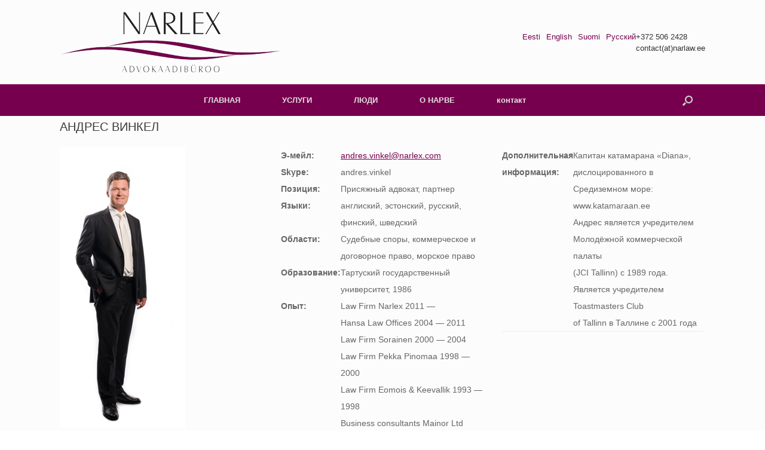

--- FILE ---
content_type: text/html; charset=UTF-8
request_url: https://narlex.com/ru/%D0%BB%D1%8E%D0%B4%D0%B8/%D0%B0%D0%BD%D0%B4%D1%80%D0%B5%D1%81-%D0%B2%D0%B8%D0%BD%D0%BA%D0%B5%D0%BB/
body_size: 11009
content:
<!DOCTYPE html>
<html lang="ru-RU">
<head>
	<meta charset="UTF-8" />
	<meta http-equiv="X-UA-Compatible" content="IE=10" />
	<link rel="profile" href="http://gmpg.org/xfn/11" />
	<link rel="pingback" href="https://narlex.com/xmlrpc.php" />
	<meta name='robots' content='index, follow, max-image-preview:large, max-snippet:-1, max-video-preview:-1' />
<link rel="alternate" href="https://narlex.com/inimesed/andres-vinkel/" hreflang="et" />
<link rel="alternate" href="https://narlex.com/en/people/andres-vinkel/" hreflang="en" />
<link rel="alternate" href="https://narlex.com/fi/meidan-tiimi/andres-vinkel/" hreflang="fi" />
<link rel="alternate" href="https://narlex.com/ru/%d0%bb%d1%8e%d0%b4%d0%b8/%d0%b0%d0%bd%d0%b4%d1%80%d0%b5%d1%81-%d0%b2%d0%b8%d0%bd%d0%ba%d0%b5%d0%bb/" hreflang="ru" />

	<!-- This site is optimized with the Yoast SEO plugin v21.1 - https://yoast.com/wordpress/plugins/seo/ -->
	<title>АНДРЕС ВИНКЕЛ - Advokaadibüroo Narlex</title>
	<link rel="canonical" href="https://narlex.com/ru/люди/андрес-винкел/" />
	<meta property="og:locale" content="ru_RU" />
	<meta property="og:locale:alternate" content="et_EE" />
	<meta property="og:locale:alternate" content="en_US" />
	<meta property="og:locale:alternate" content="fi_FI" />
	<meta property="og:type" content="article" />
	<meta property="og:title" content="АНДРЕС ВИНКЕЛ - Advokaadibüroo Narlex" />
	<meta property="og:description" content="Э-мейл: andres.vinkel@narlex.com Skype: andres.vinkel Позиция: Присяжный адвокат, партнер Языки: англиский, эстонский, русский, финский, шведский Области: Судебные споры, коммерческое и договорное право, морское право Образование: Тартуский государственный университет, 1986 Опыт: Law Firm Narlex 2011 - Hansa Law Offices 2004 - 2011 Law Firm Sorainen 2000 - 2004 Law Firm Pekka Pinomaa 1998 - 2000 Law Firm [&hellip;]" />
	<meta property="og:url" content="https://narlex.com/ru/люди/андрес-винкел/" />
	<meta property="og:site_name" content="Advokaadibüroo Narlex" />
	<meta name="twitter:card" content="summary_large_image" />
	<script type="application/ld+json" class="yoast-schema-graph">{"@context":"https://schema.org","@graph":[{"@type":"WebPage","@id":"https://narlex.com/ru/%d0%bb%d1%8e%d0%b4%d0%b8/%d0%b0%d0%bd%d0%b4%d1%80%d0%b5%d1%81-%d0%b2%d0%b8%d0%bd%d0%ba%d0%b5%d0%bb/","url":"https://narlex.com/ru/%d0%bb%d1%8e%d0%b4%d0%b8/%d0%b0%d0%bd%d0%b4%d1%80%d0%b5%d1%81-%d0%b2%d0%b8%d0%bd%d0%ba%d0%b5%d0%bb/","name":"АНДРЕС ВИНКЕЛ - Advokaadibüroo Narlex","isPartOf":{"@id":"https://narlex.com/ru/%d0%b3%d0%bb%d0%b0%d0%b2%d0%bd%d0%b0%d1%8f/#website"},"datePublished":"2018-08-07T11:43:17+00:00","dateModified":"2018-08-07T11:43:17+00:00","breadcrumb":{"@id":"https://narlex.com/ru/%d0%bb%d1%8e%d0%b4%d0%b8/%d0%b0%d0%bd%d0%b4%d1%80%d0%b5%d1%81-%d0%b2%d0%b8%d0%bd%d0%ba%d0%b5%d0%bb/#breadcrumb"},"inLanguage":"ru-RU","potentialAction":[{"@type":"ReadAction","target":["https://narlex.com/ru/%d0%bb%d1%8e%d0%b4%d0%b8/%d0%b0%d0%bd%d0%b4%d1%80%d0%b5%d1%81-%d0%b2%d0%b8%d0%bd%d0%ba%d0%b5%d0%bb/"]}]},{"@type":"BreadcrumbList","@id":"https://narlex.com/ru/%d0%bb%d1%8e%d0%b4%d0%b8/%d0%b0%d0%bd%d0%b4%d1%80%d0%b5%d1%81-%d0%b2%d0%b8%d0%bd%d0%ba%d0%b5%d0%bb/#breadcrumb","itemListElement":[{"@type":"ListItem","position":1,"name":"Home","item":"https://narlex.com/ru/%d0%b3%d0%bb%d0%b0%d0%b2%d0%bd%d0%b0%d1%8f/"},{"@type":"ListItem","position":2,"name":"ЛЮДИ","item":"https://narlex.com/ru/%d0%bb%d1%8e%d0%b4%d0%b8/"},{"@type":"ListItem","position":3,"name":"АНДРЕС ВИНКЕЛ"}]},{"@type":"WebSite","@id":"https://narlex.com/ru/%d0%b3%d0%bb%d0%b0%d0%b2%d0%bd%d0%b0%d1%8f/#website","url":"https://narlex.com/ru/%d0%b3%d0%bb%d0%b0%d0%b2%d0%bd%d0%b0%d1%8f/","name":"Advokaadibüroo Narlex","description":"","potentialAction":[{"@type":"SearchAction","target":{"@type":"EntryPoint","urlTemplate":"https://narlex.com/ru/%d0%b3%d0%bb%d0%b0%d0%b2%d0%bd%d0%b0%d1%8f/?s={search_term_string}"},"query-input":"required name=search_term_string"}],"inLanguage":"ru-RU"}]}</script>
	<!-- / Yoast SEO plugin. -->


<link rel="alternate" type="application/rss+xml" title="Advokaadibüroo Narlex &raquo; Лента" href="https://narlex.com/ru/feed/" />
<link rel="alternate" type="application/rss+xml" title="Advokaadibüroo Narlex &raquo; Лента комментариев" href="https://narlex.com/ru/comments/feed/" />
		<!-- This site uses the Google Analytics by MonsterInsights plugin v8.23.1 - Using Analytics tracking - https://www.monsterinsights.com/ -->
							<script src="//www.googletagmanager.com/gtag/js?id=G-363CZKBG1E"  data-cfasync="false" data-wpfc-render="false" type="text/javascript" async></script>
			<script data-cfasync="false" data-wpfc-render="false" type="text/javascript">
				var mi_version = '8.23.1';
				var mi_track_user = true;
				var mi_no_track_reason = '';
				
								var disableStrs = [
										'ga-disable-G-363CZKBG1E',
									];

				/* Function to detect opted out users */
				function __gtagTrackerIsOptedOut() {
					for (var index = 0; index < disableStrs.length; index++) {
						if (document.cookie.indexOf(disableStrs[index] + '=true') > -1) {
							return true;
						}
					}

					return false;
				}

				/* Disable tracking if the opt-out cookie exists. */
				if (__gtagTrackerIsOptedOut()) {
					for (var index = 0; index < disableStrs.length; index++) {
						window[disableStrs[index]] = true;
					}
				}

				/* Opt-out function */
				function __gtagTrackerOptout() {
					for (var index = 0; index < disableStrs.length; index++) {
						document.cookie = disableStrs[index] + '=true; expires=Thu, 31 Dec 2099 23:59:59 UTC; path=/';
						window[disableStrs[index]] = true;
					}
				}

				if ('undefined' === typeof gaOptout) {
					function gaOptout() {
						__gtagTrackerOptout();
					}
				}
								window.dataLayer = window.dataLayer || [];

				window.MonsterInsightsDualTracker = {
					helpers: {},
					trackers: {},
				};
				if (mi_track_user) {
					function __gtagDataLayer() {
						dataLayer.push(arguments);
					}

					function __gtagTracker(type, name, parameters) {
						if (!parameters) {
							parameters = {};
						}

						if (parameters.send_to) {
							__gtagDataLayer.apply(null, arguments);
							return;
						}

						if (type === 'event') {
														parameters.send_to = monsterinsights_frontend.v4_id;
							var hookName = name;
							if (typeof parameters['event_category'] !== 'undefined') {
								hookName = parameters['event_category'] + ':' + name;
							}

							if (typeof MonsterInsightsDualTracker.trackers[hookName] !== 'undefined') {
								MonsterInsightsDualTracker.trackers[hookName](parameters);
							} else {
								__gtagDataLayer('event', name, parameters);
							}
							
						} else {
							__gtagDataLayer.apply(null, arguments);
						}
					}

					__gtagTracker('js', new Date());
					__gtagTracker('set', {
						'developer_id.dZGIzZG': true,
											});
										__gtagTracker('config', 'G-363CZKBG1E', {"forceSSL":"true"} );
															window.gtag = __gtagTracker;										(function () {
						/* https://developers.google.com/analytics/devguides/collection/analyticsjs/ */
						/* ga and __gaTracker compatibility shim. */
						var noopfn = function () {
							return null;
						};
						var newtracker = function () {
							return new Tracker();
						};
						var Tracker = function () {
							return null;
						};
						var p = Tracker.prototype;
						p.get = noopfn;
						p.set = noopfn;
						p.send = function () {
							var args = Array.prototype.slice.call(arguments);
							args.unshift('send');
							__gaTracker.apply(null, args);
						};
						var __gaTracker = function () {
							var len = arguments.length;
							if (len === 0) {
								return;
							}
							var f = arguments[len - 1];
							if (typeof f !== 'object' || f === null || typeof f.hitCallback !== 'function') {
								if ('send' === arguments[0]) {
									var hitConverted, hitObject = false, action;
									if ('event' === arguments[1]) {
										if ('undefined' !== typeof arguments[3]) {
											hitObject = {
												'eventAction': arguments[3],
												'eventCategory': arguments[2],
												'eventLabel': arguments[4],
												'value': arguments[5] ? arguments[5] : 1,
											}
										}
									}
									if ('pageview' === arguments[1]) {
										if ('undefined' !== typeof arguments[2]) {
											hitObject = {
												'eventAction': 'page_view',
												'page_path': arguments[2],
											}
										}
									}
									if (typeof arguments[2] === 'object') {
										hitObject = arguments[2];
									}
									if (typeof arguments[5] === 'object') {
										Object.assign(hitObject, arguments[5]);
									}
									if ('undefined' !== typeof arguments[1].hitType) {
										hitObject = arguments[1];
										if ('pageview' === hitObject.hitType) {
											hitObject.eventAction = 'page_view';
										}
									}
									if (hitObject) {
										action = 'timing' === arguments[1].hitType ? 'timing_complete' : hitObject.eventAction;
										hitConverted = mapArgs(hitObject);
										__gtagTracker('event', action, hitConverted);
									}
								}
								return;
							}

							function mapArgs(args) {
								var arg, hit = {};
								var gaMap = {
									'eventCategory': 'event_category',
									'eventAction': 'event_action',
									'eventLabel': 'event_label',
									'eventValue': 'event_value',
									'nonInteraction': 'non_interaction',
									'timingCategory': 'event_category',
									'timingVar': 'name',
									'timingValue': 'value',
									'timingLabel': 'event_label',
									'page': 'page_path',
									'location': 'page_location',
									'title': 'page_title',
									'referrer' : 'page_referrer',
								};
								for (arg in args) {
																		if (!(!args.hasOwnProperty(arg) || !gaMap.hasOwnProperty(arg))) {
										hit[gaMap[arg]] = args[arg];
									} else {
										hit[arg] = args[arg];
									}
								}
								return hit;
							}

							try {
								f.hitCallback();
							} catch (ex) {
							}
						};
						__gaTracker.create = newtracker;
						__gaTracker.getByName = newtracker;
						__gaTracker.getAll = function () {
							return [];
						};
						__gaTracker.remove = noopfn;
						__gaTracker.loaded = true;
						window['__gaTracker'] = __gaTracker;
					})();
									} else {
										console.log("");
					(function () {
						function __gtagTracker() {
							return null;
						}

						window['__gtagTracker'] = __gtagTracker;
						window['gtag'] = __gtagTracker;
					})();
									}
			</script>
				<!-- / Google Analytics by MonsterInsights -->
		<script type="text/javascript">
window._wpemojiSettings = {"baseUrl":"https:\/\/s.w.org\/images\/core\/emoji\/14.0.0\/72x72\/","ext":".png","svgUrl":"https:\/\/s.w.org\/images\/core\/emoji\/14.0.0\/svg\/","svgExt":".svg","source":{"concatemoji":"https:\/\/narlex.com\/wp-includes\/js\/wp-emoji-release.min.js?ver=6.1.9"}};
/*! This file is auto-generated */
!function(e,a,t){var n,r,o,i=a.createElement("canvas"),p=i.getContext&&i.getContext("2d");function s(e,t){var a=String.fromCharCode,e=(p.clearRect(0,0,i.width,i.height),p.fillText(a.apply(this,e),0,0),i.toDataURL());return p.clearRect(0,0,i.width,i.height),p.fillText(a.apply(this,t),0,0),e===i.toDataURL()}function c(e){var t=a.createElement("script");t.src=e,t.defer=t.type="text/javascript",a.getElementsByTagName("head")[0].appendChild(t)}for(o=Array("flag","emoji"),t.supports={everything:!0,everythingExceptFlag:!0},r=0;r<o.length;r++)t.supports[o[r]]=function(e){if(p&&p.fillText)switch(p.textBaseline="top",p.font="600 32px Arial",e){case"flag":return s([127987,65039,8205,9895,65039],[127987,65039,8203,9895,65039])?!1:!s([55356,56826,55356,56819],[55356,56826,8203,55356,56819])&&!s([55356,57332,56128,56423,56128,56418,56128,56421,56128,56430,56128,56423,56128,56447],[55356,57332,8203,56128,56423,8203,56128,56418,8203,56128,56421,8203,56128,56430,8203,56128,56423,8203,56128,56447]);case"emoji":return!s([129777,127995,8205,129778,127999],[129777,127995,8203,129778,127999])}return!1}(o[r]),t.supports.everything=t.supports.everything&&t.supports[o[r]],"flag"!==o[r]&&(t.supports.everythingExceptFlag=t.supports.everythingExceptFlag&&t.supports[o[r]]);t.supports.everythingExceptFlag=t.supports.everythingExceptFlag&&!t.supports.flag,t.DOMReady=!1,t.readyCallback=function(){t.DOMReady=!0},t.supports.everything||(n=function(){t.readyCallback()},a.addEventListener?(a.addEventListener("DOMContentLoaded",n,!1),e.addEventListener("load",n,!1)):(e.attachEvent("onload",n),a.attachEvent("onreadystatechange",function(){"complete"===a.readyState&&t.readyCallback()})),(e=t.source||{}).concatemoji?c(e.concatemoji):e.wpemoji&&e.twemoji&&(c(e.twemoji),c(e.wpemoji)))}(window,document,window._wpemojiSettings);
</script>
<style type="text/css">
img.wp-smiley,
img.emoji {
	display: inline !important;
	border: none !important;
	box-shadow: none !important;
	height: 1em !important;
	width: 1em !important;
	margin: 0 0.07em !important;
	vertical-align: -0.1em !important;
	background: none !important;
	padding: 0 !important;
}
</style>
	<link rel='stylesheet' id='ccchildpagescss-css' href='https://narlex.com/wp-content/plugins/cc-child-pages/includes/css/styles.css?ver=1.43' type='text/css' media='all' />
<link rel='stylesheet' id='ccchildpagesskincss-css' href='https://narlex.com/wp-content/plugins/cc-child-pages/includes/css/skins.css?ver=1.43' type='text/css' media='all' />
<!--[if lt IE 8]>
<link rel='stylesheet' id='ccchildpagesiecss-css' href='https://narlex.com/wp-content/plugins/cc-child-pages/includes/css/styles.ie.css?ver=1.43' type='text/css' media='all' />
<![endif]-->
<link rel='stylesheet' id='contact-form-7-css' href='https://narlex.com/wp-content/plugins/contact-form-7/includes/css/styles.css?ver=5.7.7' type='text/css' media='all' />
<link rel='stylesheet' id='siteorigin-panels-front-css' href='https://narlex.com/wp-content/plugins/siteorigin-panels/css/front-flex.min.css?ver=2.33.5' type='text/css' media='all' />
<link rel='stylesheet' id='vantage-style-css' href='https://narlex.com/wp-content/themes/vantage/style.css?ver=1.20.32' type='text/css' media='all' />
<link rel='stylesheet' id='font-awesome-css' href='https://narlex.com/wp-content/themes/vantage/fontawesome/css/font-awesome.css?ver=4.6.2' type='text/css' media='all' />
<link rel='stylesheet' id='siteorigin-mobilenav-css' href='https://narlex.com/wp-content/themes/vantage/inc/mobilenav/css/mobilenav.css?ver=1.20.32' type='text/css' media='all' />
<!--n2css--><!--n2js--><script type='text/javascript' src='https://narlex.com/wp-content/plugins/google-analytics-for-wordpress/assets/js/frontend-gtag.min.js?ver=8.23.1' id='monsterinsights-frontend-script-js'></script>
<script data-cfasync="false" data-wpfc-render="false" type="text/javascript" id='monsterinsights-frontend-script-js-extra'>/* <![CDATA[ */
var monsterinsights_frontend = {"js_events_tracking":"true","download_extensions":"doc,pdf,ppt,zip,xls,docx,pptx,xlsx","inbound_paths":"[]","home_url":"https:\/\/narlex.com","hash_tracking":"false","v4_id":"G-363CZKBG1E"};/* ]]> */
</script>
<script type='text/javascript' src='https://narlex.com/wp-includes/js/tinymce/tinymce.min.js?ver=49110-20201110' id='wp-tinymce-root-js'></script>
<script type='text/javascript' src='https://narlex.com/wp-includes/js/tinymce/plugins/compat3x/plugin.min.js?ver=49110-20201110' id='wp-tinymce-js'></script>
<script type='text/javascript' src='https://narlex.com/wp-includes/js/jquery/jquery.min.js?ver=3.6.1' id='jquery-core-js'></script>
<script type='text/javascript' src='https://narlex.com/wp-includes/js/jquery/jquery-migrate.min.js?ver=3.3.2' id='jquery-migrate-js'></script>
<script type='text/javascript' src='https://narlex.com/wp-content/themes/vantage/js/jquery.flexslider.min.js?ver=2.1' id='jquery-flexslider-js'></script>
<script type='text/javascript' src='https://narlex.com/wp-content/themes/vantage/js/jquery.touchSwipe.min.js?ver=1.6.6' id='jquery-touchswipe-js'></script>
<script type='text/javascript' id='vantage-main-js-extra'>
/* <![CDATA[ */
var vantage = {"fitvids":"1"};
/* ]]> */
</script>
<script type='text/javascript' src='https://narlex.com/wp-content/themes/vantage/js/jquery.theme-main.min.js?ver=1.20.32' id='vantage-main-js'></script>
<script type='text/javascript' src='https://narlex.com/wp-content/themes/vantage/js/jquery.fitvids.min.js?ver=1.0' id='jquery-fitvids-js'></script>
<!--[if lt IE 9]>
<script type='text/javascript' src='https://narlex.com/wp-content/themes/vantage/js/html5.min.js?ver=3.7.3' id='vantage-html5-js'></script>
<![endif]-->
<!--[if (gte IE 6)&(lte IE 8)]>
<script type='text/javascript' src='https://narlex.com/wp-content/themes/vantage/js/selectivizr.min.js?ver=1.0.3b' id='vantage-selectivizr-js'></script>
<![endif]-->
<script type='text/javascript' id='siteorigin-mobilenav-js-extra'>
/* <![CDATA[ */
var mobileNav = {"search":{"url":"https:\/\/narlex.com\/ru\/%d0%b3%d0%bb%d0%b0%d0%b2%d0%bd%d0%b0%d1%8f","placeholder":"\u041f\u043e\u0438\u0441\u043a"},"text":{"navigate":"\u041c\u0435\u043d\u044e","back":"\u041d\u0430\u0437\u0430\u0434","close":"\u0417\u0430\u043a\u0440\u044b\u0442\u044c"},"nextIconUrl":"https:\/\/narlex.com\/wp-content\/themes\/vantage\/inc\/mobilenav\/images\/next.png","mobileMenuClose":"<i class=\"fa fa-times\"><\/i>"};
/* ]]> */
</script>
<script type='text/javascript' src='https://narlex.com/wp-content/themes/vantage/inc/mobilenav/js/mobilenav.min.js?ver=1.20.32' id='siteorigin-mobilenav-js'></script>
<script type='text/javascript' src='https://narlex.com/wp-content/plugins/siteorigin-premium/addons/theme/ajax-comments/js/ajax-comments.min.js?ver=1.3.3' id='siteorigin-ajax-comments-js'></script>
<link rel="https://api.w.org/" href="https://narlex.com/wp-json/" /><link rel="alternate" type="application/json" href="https://narlex.com/wp-json/wp/v2/pages/426" /><link rel="EditURI" type="application/rsd+xml" title="RSD" href="https://narlex.com/xmlrpc.php?rsd" />
<link rel="wlwmanifest" type="application/wlwmanifest+xml" href="https://narlex.com/wp-includes/wlwmanifest.xml" />
<meta name="generator" content="WordPress 6.1.9" />
<link rel='shortlink' href='https://narlex.com/?p=426' />
<link rel="alternate" type="application/json+oembed" href="https://narlex.com/wp-json/oembed/1.0/embed?url=https%3A%2F%2Fnarlex.com%2Fru%2F%25d0%25bb%25d1%258e%25d0%25b4%25d0%25b8%2F%25d0%25b0%25d0%25bd%25d0%25b4%25d1%2580%25d0%25b5%25d1%2581-%25d0%25b2%25d0%25b8%25d0%25bd%25d0%25ba%25d0%25b5%25d0%25bb%2F" />
<link rel="alternate" type="text/xml+oembed" href="https://narlex.com/wp-json/oembed/1.0/embed?url=https%3A%2F%2Fnarlex.com%2Fru%2F%25d0%25bb%25d1%258e%25d0%25b4%25d0%25b8%2F%25d0%25b0%25d0%25bd%25d0%25b4%25d1%2580%25d0%25b5%25d1%2581-%25d0%25b2%25d0%25b8%25d0%25bd%25d0%25ba%25d0%25b5%25d0%25bb%2F&#038;format=xml" />
<script type="text/javascript">
(function(url){
	if(/(?:Chrome\/26\.0\.1410\.63 Safari\/537\.31|WordfenceTestMonBot)/.test(navigator.userAgent)){ return; }
	var addEvent = function(evt, handler) {
		if (window.addEventListener) {
			document.addEventListener(evt, handler, false);
		} else if (window.attachEvent) {
			document.attachEvent('on' + evt, handler);
		}
	};
	var removeEvent = function(evt, handler) {
		if (window.removeEventListener) {
			document.removeEventListener(evt, handler, false);
		} else if (window.detachEvent) {
			document.detachEvent('on' + evt, handler);
		}
	};
	var evts = 'contextmenu dblclick drag dragend dragenter dragleave dragover dragstart drop keydown keypress keyup mousedown mousemove mouseout mouseover mouseup mousewheel scroll'.split(' ');
	var logHuman = function() {
		if (window.wfLogHumanRan) { return; }
		window.wfLogHumanRan = true;
		var wfscr = document.createElement('script');
		wfscr.type = 'text/javascript';
		wfscr.async = true;
		wfscr.src = url + '&r=' + Math.random();
		(document.getElementsByTagName('head')[0]||document.getElementsByTagName('body')[0]).appendChild(wfscr);
		for (var i = 0; i < evts.length; i++) {
			removeEvent(evts[i], logHuman);
		}
	};
	for (var i = 0; i < evts.length; i++) {
		addEvent(evts[i], logHuman);
	}
})('//narlex.com/?wordfence_lh=1&hid=AE2692EEF9D7151309085DEA69A884CF');
</script><meta name="viewport" content="width=device-width, initial-scale=1" />			<style type="text/css">
				.so-mobilenav-mobile + * { display: none; }
				@media screen and (max-width: 480px) { .so-mobilenav-mobile + * { display: block; } .so-mobilenav-standard + * { display: none; } .site-navigation #search-icon { display: none; } .has-menu-search .main-navigation ul { margin-right: 0 !important; }
				
								}
			</style>
				<style type="text/css" media="screen">
			#footer-widgets .widget { width: 100%; }
			#masthead-widgets .widget { width: 100%; }
		</style>
		<style media="all" id="siteorigin-panels-layouts-head">/* Layout 426 */ #pgc-426-0-0 , #pgc-426-0-1 , #pgc-426-0-2 { width:33.3333%;width:calc(33.3333% - ( 0.66666666666667 * 30px ) ) } #pl-426 .so-panel { margin-bottom:35px } #pl-426 .so-panel:last-of-type { margin-bottom:0px } #pg-426-0.panel-has-style > .panel-row-style, #pg-426-0.panel-no-style { -webkit-align-items:flex-start;align-items:flex-start } @media (max-width:780px){ #pg-426-0.panel-no-style, #pg-426-0.panel-has-style > .panel-row-style, #pg-426-0 { -webkit-flex-direction:column;-ms-flex-direction:column;flex-direction:column } #pg-426-0 > .panel-grid-cell , #pg-426-0 > .panel-row-style > .panel-grid-cell { width:100%;margin-right:0 } #pgc-426-0-0 , #pgc-426-0-1 { margin-bottom:30px } #pl-426 .panel-grid-cell { padding:0 } #pl-426 .panel-grid .panel-grid-cell-empty { display:none } #pl-426 .panel-grid .panel-grid-cell-mobile-last { margin-bottom:0px }  } </style><style type="text/css" id="customizer-css">#masthead.site-header .hgroup .site-title, #masthead.masthead-logo-in-menu .logo > .site-title { font-size: 36px } #masthead .hgroup { padding-top: 20px; padding-bottom: 20px } .entry-content a, .entry-content a:visited, article.post .author-box .box-content .author-posts a:hover, #secondary a, #secondary a:visited, #masthead .hgroup a, #masthead .hgroup a:visited, .comment-form .logged-in-as a, .comment-form .logged-in-as a:visited { color: #76004e } .entry-content a:hover, .entry-content a:focus, .entry-content a:active, #secondary a:hover, #masthead .hgroup a:hover, #masthead .hgroup a:focus, #masthead .hgroup a:active, .comment-form .logged-in-as a:hover, .comment-form .logged-in-as a:focus, .comment-form .logged-in-as a:active { color: #76004e } .main-navigation ul { text-align: center } .main-navigation, .site-header .shopping-cart-dropdown { background-color: #76004e } .main-navigation ul ul { background-color: #76004e } .main-navigation ul li:hover > a, .main-navigation ul li.focus > a, #search-icon #search-icon-icon:hover, #search-icon #search-icon-icon:focus, .site-header .shopping-cart-link .shopping-cart-count { background-color: #76004e } .main-navigation ul ul li:hover > a, .main-navigation ul ul li.focus > a { background-color: #76004e } #search-icon #search-icon-icon { background-color: #76004e } #search-icon .searchform { background-color: #76004e } #header-sidebar .widget_nav_menu ul.menu > li > ul.sub-menu { border-top-color: #76004e } .mobile-nav-frame { background-color: #76004e } .mobile-nav-frame .title { background-color: #76004e } .mobile-nav-frame ul { background-color: #76004e; border-color: #76004e } a.button, button, html input[type="button"], input[type="reset"], input[type="submit"], .post-navigation a, #image-navigation a, article.post .more-link, article.page .more-link, .paging-navigation a, .woocommerce #page-wrapper .button, .woocommerce a.button, .woocommerce .checkout-button, .woocommerce input.button, #infinite-handle span { background: #76004e } a.button:hover, button:hover, html input[type="button"]:hover, input[type="reset"]:hover, input[type="submit"]:hover, .post-navigation a:hover, #image-navigation a:hover, article.post .more-link:hover, article.page .more-link:hover, .paging-navigation a:hover, .woocommerce #page-wrapper .button:hover, .woocommerce a.button:hover, .woocommerce .checkout-button:hover, .woocommerce input.button:hover, .woocommerce input.button:disabled:hover, .woocommerce input.button:disabled[disabled]:hover, #infinite-handle span:hover { background: #76004e } a.button:hover, button:hover, html input[type="button"]:hover, input[type="reset"]:hover, input[type="submit"]:hover, .post-navigation a:hover, #image-navigation a:hover, article.post .more-link:hover, article.page .more-link:hover, .paging-navigation a:hover, .woocommerce #page-wrapper .button:hover, .woocommerce a.button:hover, .woocommerce .checkout-button:hover, .woocommerce input.button:hover, #infinite-handle span:hover { opacity: 0.75 } a.button:focus, button:focus, html input[type="button"]:focus, input[type="reset"]:focus, input[type="submit"]:focus, .post-navigation a:focus, #image-navigation a:focus, article.post .more-link:focus, article.page .more-link:focus, .paging-navigation a:focus, .woocommerce #page-wrapper .button:focus, .woocommerce a.button:focus, .woocommerce .checkout-button:focus, .woocommerce input.button:focus, .woocommerce input.button:disabled:focus, .woocommerce input.button:disabled[disabled]:focus, #infinite-handle span:focus { background: #76004e } a.button:focus, button:focus, html input[type="button"]:focus, input[type="reset"]:focus, input[type="submit"]:focus, .post-navigation a:focus, #image-navigation a:focus, article.post .more-link:focus, article.page .more-link:focus, .paging-navigation a:focus, .woocommerce #page-wrapper .button:focus, .woocommerce a.button:focus, .woocommerce .checkout-button:focus, .woocommerce input.button:focus, #infinite-handle span:focus { opacity: 0.75 } a.button, button, html input[type="button"], input[type="reset"], input[type="submit"], .post-navigation a, #image-navigation a, article.post .more-link, article.page .more-link, .paging-navigation a, .woocommerce #page-wrapper .button, .woocommerce a.button, .woocommerce .checkout-button, .woocommerce input.button, .woocommerce #respond input#submit:hover, .woocommerce a.button:hover, .woocommerce button.button:hover, .woocommerce input.button:hover, .woocommerce input.button:disabled, .woocommerce input.button:disabled[disabled], .woocommerce input.button:disabled:hover, .woocommerce input.button:disabled[disabled]:hover, #infinite-handle span button { color: #ffffff } a.button, button, html input[type="button"], input[type="reset"], input[type="submit"], .post-navigation a, #image-navigation a, article.post .more-link, article.page .more-link, .paging-navigation a, .woocommerce #page-wrapper .button, .woocommerce a.button, .woocommerce .checkout-button, .woocommerce input.button, #infinite-handle span button { text-shadow: none } a.button, button, html input[type="button"], input[type="reset"], input[type="submit"], .post-navigation a, #image-navigation a, article.post .more-link, article.page .more-link, .paging-navigation a, .woocommerce #page-wrapper .button, .woocommerce a.button, .woocommerce .checkout-button, .woocommerce input.button, .woocommerce #respond input#submit.alt, .woocommerce a.button.alt, .woocommerce button.button.alt, .woocommerce input.button.alt, #infinite-handle span { -webkit-box-shadow: none; -moz-box-shadow: none; box-shadow: none } .widget_circleicon-widget .circle-icon-box .circle-icon:not(.icon-style-set) { background-color: #76004e } #colophon, body.layout-full { background-color: #ffffff } #footer-widgets .widget { color: #000000 } #colophon .widget_nav_menu .menu-item a { border-color: #000000 } #colophon #theme-attribution, #colophon #site-info { color: #0a0a0a } #scroll-to-top { background: #76004e } </style><link rel="icon" href="https://narlex.com/wp-content/uploads/2018/07/favicon.png" sizes="32x32" />
<link rel="icon" href="https://narlex.com/wp-content/uploads/2018/07/favicon.png" sizes="192x192" />
<link rel="apple-touch-icon" href="https://narlex.com/wp-content/uploads/2018/07/favicon.png" />
<meta name="msapplication-TileImage" content="https://narlex.com/wp-content/uploads/2018/07/favicon.png" />
</head>

<body class="page-template page-template-templates page-template-template-full page-template-templatestemplate-full-php page page-id-426 page-child parent-pageid-421 siteorigin-panels siteorigin-panels-before-js metaslider-plugin responsive layout-full no-js has-menu-search page-layout-default not-default-page sidebar-position-none mobilenav">


<div id="page-wrapper">

	<a class="skip-link screen-reader-text" href="#content">Перейти к содержанию</a>

	
	
		<header id="masthead" class="site-header" role="banner">

	<div class="hgroup full-container ">

		
			<div class="logo-wrapper">
				<a href="https://narlex.com/ru/%d0%b3%d0%bb%d0%b0%d0%b2%d0%bd%d0%b0%d1%8f/" title="Advokaadibüroo Narlex" rel="home" class="logo">
					<img src="https://narlex.com/wp-content/uploads/2018/07/logo_et-1.png"  class="logo-height-constrain"  width="369"  height="101"  alt="Логотип Advokaadibüroo Narlex"  />				</a>
							</div>

			
				<div id="header-sidebar" >
					<aside id="polylang-2" class="widget widget_polylang"><ul>
	<li class="lang-item lang-item-4 lang-item-et lang-item-first"><a  lang="et" hreflang="et" href="https://narlex.com/inimesed/andres-vinkel/">Eesti</a></li>
	<li class="lang-item lang-item-7 lang-item-en"><a  lang="en-US" hreflang="en-US" href="https://narlex.com/en/people/andres-vinkel/">English</a></li>
	<li class="lang-item lang-item-11 lang-item-fi"><a  lang="fi" hreflang="fi" href="https://narlex.com/fi/meidan-tiimi/andres-vinkel/">Suomi</a></li>
	<li class="lang-item lang-item-15 lang-item-ru current-lang"><a  lang="ru-RU" hreflang="ru-RU" href="https://narlex.com/ru/%d0%bb%d1%8e%d0%b4%d0%b8/%d0%b0%d0%bd%d0%b4%d1%80%d0%b5%d1%81-%d0%b2%d0%b8%d0%bd%d0%ba%d0%b5%d0%bb/">Русский</a></li>
</ul>
</aside><aside id="text-2" class="widget widget_text">			<div class="textwidget"><p>+372 506 2428<br />
contact(at)narlaw.ee</p>
</div>
		</aside>				</div>

			
		
	</div><!-- .hgroup.full-container -->

	
<nav class="site-navigation main-navigation primary use-vantage-sticky-menu use-sticky-menu">

	<div class="full-container">
				
		<div class="main-navigation-container">
			<div id="so-mobilenav-standard-1" data-id="1" class="so-mobilenav-standard"></div><div class="menu-menu-ru-container"><ul id="menu-menu-ru" class="menu"><li id="menu-item-270" class="menu-item menu-item-type-post_type menu-item-object-page menu-item-home menu-item-270"><a href="https://narlex.com/ru/%d0%b3%d0%bb%d0%b0%d0%b2%d0%bd%d0%b0%d1%8f/">ГЛАВНАЯ</a></li>
<li id="menu-item-458" class="menu-item menu-item-type-custom menu-item-object-custom menu-item-has-children menu-item-458"><a><span class="icon"></span>УСЛУГИ</a>
<ul class="sub-menu">
	<li id="menu-item-454" class="menu-item menu-item-type-post_type menu-item-object-page menu-item-454"><a href="https://narlex.com/ru/%d1%83%d1%81%d0%bb%d1%83%d0%b3%d0%b8/%d0%ba%d0%be%d0%bc%d0%bc%d0%b5%d1%80%d1%87%d0%b5%d1%81%d0%ba%d0%be%d0%b5-%d0%bf%d1%80%d0%b0%d0%b2%d0%be/">КОММЕРЧЕСКОЕ ПРАВО</a></li>
	<li id="menu-item-456" class="menu-item menu-item-type-post_type menu-item-object-page menu-item-456"><a href="https://narlex.com/ru/%d1%83%d1%81%d0%bb%d1%83%d0%b3%d0%b8/%d1%81%d1%83%d0%b4%d0%b5%d0%b1%d0%bd%d1%8b%d0%b5-%d1%81%d0%bf%d0%be%d1%80%d1%8b/">СУДЕБНЫЕ СПОРЫ</a></li>
	<li id="menu-item-452" class="menu-item menu-item-type-post_type menu-item-object-page menu-item-452"><a href="https://narlex.com/ru/%d1%83%d1%81%d0%bb%d1%83%d0%b3%d0%b8/%d0%b2%d0%b7%d1%8b%d1%81%d0%ba%d0%b0%d0%bd%d0%b8%d0%b5-%d0%b4%d0%be%d0%bb%d0%b3%d0%be%d0%b2/">ВЗЫСКАНИЕ ДОЛГОВ</a></li>
	<li id="menu-item-455" class="menu-item menu-item-type-post_type menu-item-object-page menu-item-455"><a href="https://narlex.com/ru/%d1%83%d1%81%d0%bb%d1%83%d0%b3%d0%b8/%d0%bc%d0%be%d1%80%d1%81%d0%ba%d0%be%d0%b5-%d0%bf%d1%80%d0%b0%d0%b2%d0%be/">МОРСКОЕ ПРАВО</a></li>
	<li id="menu-item-457" class="menu-item menu-item-type-post_type menu-item-object-page menu-item-457"><a href="https://narlex.com/ru/%d1%83%d1%81%d0%bb%d1%83%d0%b3%d0%b8/%d1%82%d1%80%d1%83%d0%b4%d0%be%d0%b2%d0%be%d0%b5-%d0%bf%d1%80%d0%b0%d0%b2%d0%be/">ТРУДОВОЕ ПРАВО</a></li>
	<li id="menu-item-657" class="menu-item menu-item-type-post_type menu-item-object-page menu-item-657"><a href="https://narlex.com/ru/%d1%83%d1%81%d0%bb%d1%83%d0%b3%d0%b8/%d0%bc%d0%b8%d0%b3%d1%80%d0%b0%d1%86%d0%b8%d0%be%d0%bd%d0%bd%d0%be%d0%b5-%d0%bf%d1%80%d0%b0%d0%b2%d0%be/">Миграционное право</a></li>
	<li id="menu-item-656" class="menu-item menu-item-type-post_type menu-item-object-page menu-item-656"><a href="https://narlex.com/ru/%d1%83%d1%81%d0%bb%d1%83%d0%b3%d0%b8/%d0%b2%d0%b8%d1%80%d1%82%d1%83%d0%b0%d0%bb%d1%8c%d0%bd%d1%8b%d0%b5-%d0%b2%d0%b0%d0%bb%d1%8e%d1%82%d1%8b/">Виртуальные валюты</a></li>
	<li id="menu-item-658" class="menu-item menu-item-type-post_type menu-item-object-page menu-item-658"><a href="https://narlex.com/ru/%d1%83%d1%81%d0%bb%d1%83%d0%b3%d0%b8/%d0%bf%d1%80%d0%b0%d0%b2%d0%be-%d0%b7%d0%b0%d1%89%d0%b8%d1%82%d1%8b-%d0%b4%d0%b0%d0%bd%d0%bd%d1%8b%d1%85/">Право защиты данных</a></li>
</ul>
</li>
<li id="menu-item-468" class="menu-item menu-item-type-custom menu-item-object-custom current-menu-ancestor current-menu-parent menu-item-has-children menu-item-468"><a href="#"><span class="icon"></span>ЛЮДИ</a>
<ul class="sub-menu">
	<li id="menu-item-461" class="menu-item menu-item-type-post_type menu-item-object-page current-menu-item page_item page-item-426 current_page_item menu-item-461"><a href="https://narlex.com/ru/%d0%bb%d1%8e%d0%b4%d0%b8/%d0%b0%d0%bd%d0%b4%d1%80%d0%b5%d1%81-%d0%b2%d0%b8%d0%bd%d0%ba%d0%b5%d0%bb/" aria-current="page">АНДРЕС ВИНКЕЛ</a></li>
	<li id="menu-item-465" class="menu-item menu-item-type-post_type menu-item-object-page menu-item-465"><a href="https://narlex.com/ru/%d0%bb%d1%8e%d0%b4%d0%b8/%d1%8d%d0%bd%d0%b5-%d1%81%d0%be%d0%be%d0%bf/">ЭНЕ СООП</a></li>
	<li id="menu-item-460" class="menu-item menu-item-type-post_type menu-item-object-page menu-item-460"><a href="https://narlex.com/ru/%d0%bb%d1%8e%d0%b4%d0%b8/%d0%b0%d0%bb%d0%b5%d0%ba%d1%81%d0%b5%d0%b9-%d1%84%d0%be%d1%80%d1%81%d1%82%d0%b8%d0%bc%d0%b0%d0%bd/">АЛЕКСЕЙ ФОРСТИМАН</a></li>
	<li id="menu-item-463" class="menu-item menu-item-type-post_type menu-item-object-page menu-item-463"><a href="https://narlex.com/ru/%d0%bb%d1%8e%d0%b4%d0%b8/%d0%ba%d0%b0%d0%b9-%d0%b2%d0%b8%d0%bb%d0%bb%d0%bc%d0%b0%d0%bd/">КАЙ ВИЛЛМАН</a></li>
	<li id="menu-item-855" class="menu-item menu-item-type-post_type menu-item-object-page menu-item-855"><a href="https://narlex.com/ru/%d0%bb%d1%8e%d0%b4%d0%b8/liina-niitmets/">Liina Niitmets</a></li>
</ul>
</li>
<li id="menu-item-467" class="menu-item menu-item-type-post_type menu-item-object-page menu-item-467"><a href="https://narlex.com/ru/%d0%be-%d0%bd%d0%b0%d1%80%d0%b2%d0%b5/">О НАРВЕ</a></li>
<li id="menu-item-466" class="menu-item menu-item-type-post_type menu-item-object-page menu-item-466"><a href="https://narlex.com/ru/%d0%ba%d0%be%d0%bd%d1%82%d0%b0%d0%ba%d1%82/">контакт</a></li>
</ul></div><div id="so-mobilenav-mobile-1" data-id="1" class="so-mobilenav-mobile"></div><div class="menu-mobilenav-container"><ul id="mobile-nav-item-wrap-1" class="menu"><li><a href="#" class="mobilenav-main-link" data-id="1"><span class="mobile-nav-icon"></span><span class="mobilenav-main-link-text">Меню</span></a></li></ul></div>		</div>

					<div id="search-icon">
				<div id="search-icon-icon" tabindex="0" role="button" aria-label="Откройте поиск"><div class="vantage-icon-search"></div></div>
				
<form method="get" class="searchform" action="https://narlex.com/ru/" role="search">
	<label for="search-form" class="screen-reader-text">Поиск по:</label>
	<input type="search" name="s" class="field" id="search-form" value="" placeholder="Поиск"/>
</form>
			</div>
					</div>
</nav><!-- .site-navigation .main-navigation -->

</header><!-- #masthead .site-header -->

	
	
	
	
	<div id="main" class="site-main">
		<div class="full-container">
			
	<div id="primary" class="content-area">
		<div id="content" class="site-content" role="main">

			
				
<article id="post-426" class="post-426 page type-page status-publish post">

	<div class="entry-main">

		
					<header class="entry-header">
													<h1 class="entry-title">АНДРЕС ВИНКЕЛ</h1>
							</header><!-- .entry-header -->
		
		<div class="entry-content">
			<div id="pl-426"  class="panel-layout" ><div id="pg-426-0"  class="panel-grid panel-no-style" ><div id="pgc-426-0-0"  class="panel-grid-cell" ><div id="panel-426-0-0-0" class="so-panel widget widget_media_image panel-first-child panel-last-child" data-index="0" ><img width="210" height="471" src="https://narlex.com/wp-content/uploads/2018/07/vinkel.png" class="image wp-image-113  attachment-full size-full" alt="" decoding="async" loading="lazy" style="max-width: 100%; height: auto;" srcset="https://narlex.com/wp-content/uploads/2018/07/vinkel.png 210w, https://narlex.com/wp-content/uploads/2018/07/vinkel-134x300.png 134w" sizes="(max-width: 210px) 100vw, 210px" /></div></div><div id="pgc-426-0-1"  class="panel-grid-cell" ><div id="panel-426-0-1-0" class="so-panel widget widget_text panel-first-child panel-last-child" data-index="1" >			<div class="textwidget"><table>
<tbody>
<tr>
<td>
<table>
<tbody>
<tr>
<td class="field-name"><strong>Э-мейл:</strong></td>
<td><a href="mailto:andres.vinkel@narlex.com">andres.vinkel@narlex.com</a></td>
</tr>
<tr>
<td class="field-name"><strong>Skype:</strong></td>
<td>andres.vinkel</td>
</tr>
<tr>
<td class="field-name"><strong>Позиция:</strong></td>
<td>Присяжный адвокат, партнер</td>
</tr>
<tr>
<td class="field-name"><strong>Языки:</strong></td>
<td>англиский, эстонский, русский, финский, шведский</td>
</tr>
<tr>
<td class="field-name"><strong>Области:</strong></td>
<td>Судебные споры, коммерческое и договорное право, морское право</td>
</tr>
<tr>
<td class="field-name"><strong>Образование:</strong></td>
<td>Тартуский государственный университет, 1986</td>
</tr>
<tr>
<td class="field-name"><strong>Опыт:</strong></td>
<td>Law Firm Narlex 2011 &#8212;<br />
Hansa Law Offices 2004 &#8212; 2011<br />
Law Firm Sorainen 2000 &#8212; 2004<br />
Law Firm Pekka Pinomaa 1998 &#8212; 2000<br />
Law Firm Eomois &amp; Keevallik 1993 &#8212; 1998<br />
Business consultants Mainor Ltd 1989 &#8212; 1993<br />
Таллинская горуправа 1986 &#8212; 1989</td>
</tr>
<tr>
<td class="field-name"><strong>Членство:</strong></td>
<td>Эстонская адвокатура<br />
Toastmasters International/Таллин Ассоциированный член Лондонской ассоциации<br />
морских арбитров</td>
</tr>
</tbody>
</table>
</td>
</tr>
</tbody>
</table>
<p>&nbsp;</p>
</div>
		</div></div><div id="pgc-426-0-2"  class="panel-grid-cell" ><div id="panel-426-0-2-0" class="so-panel widget widget_text panel-first-child panel-last-child" data-index="2" >			<div class="textwidget"><table>
<tbody>
<tr>
<td class="field-name"><strong>Дополнительная информация:</strong></td>
<td>Капитан катамарана «Diana», дислоцированного в<br />
Средиземном море: www.katamaraan.ee<br />
Андрес является учредителем Молодёжной коммерческой палаты<br />
(JCI Tallinn) с 1989 года.<br />
Является учредителем Toastmasters Club<br />
of Tallinn в Таллине с 2001 года</td>
</tr>
</tbody>
</table>
</div>
		</div></div></div></div>					</div><!-- .entry-content -->

		
	</div>

</article><!-- #post-426 -->

				
			
		</div><!-- #content .site-content -->
	</div><!-- #primary .content-area -->

					</div><!-- .full-container -->
	</div><!-- #main .site-main -->

	
	
	<footer id="colophon" class="site-footer" role="contentinfo">

			<div id="footer-widgets" class="full-container">
					</div><!-- #footer-widgets -->
	
			<div id="site-info">
			<span>&copy; Advokaadibüroo Narlex 2026</span>		</div><!-- #site-info -->
	
	
</footer><!-- #colophon .site-footer -->

	
</div><!-- #page-wrapper -->


		<a href="#" id="scroll-to-top" class="scroll-to-top" title="Вернуться наверх"><span class="vantage-icon-arrow-up"></span></a>
		<link rel='stylesheet' id='so-css-vantage-css' href='https://narlex.com/wp-content/uploads/so-css/so-css-vantage.css?ver=1582205438' type='text/css' media='all' />
<script type='text/javascript' src='https://narlex.com/wp-content/plugins/contact-form-7/includes/swv/js/index.js?ver=5.7.7' id='swv-js'></script>
<script type='text/javascript' id='contact-form-7-js-extra'>
/* <![CDATA[ */
var wpcf7 = {"api":{"root":"https:\/\/narlex.com\/wp-json\/","namespace":"contact-form-7\/v1"}};
/* ]]> */
</script>
<script type='text/javascript' src='https://narlex.com/wp-content/plugins/contact-form-7/includes/js/index.js?ver=5.7.7' id='contact-form-7-js'></script>
<script type='text/javascript' src='https://www.google.com/recaptcha/api.js?render=6LfWzqoUAAAAADuap6fCOuwt81CVB08sv5LxXtT2&#038;ver=3.0' id='google-recaptcha-js'></script>
<script type='text/javascript' src='https://narlex.com/wp-includes/js/dist/vendor/regenerator-runtime.min.js?ver=0.13.9' id='regenerator-runtime-js'></script>
<script type='text/javascript' src='https://narlex.com/wp-includes/js/dist/vendor/wp-polyfill.min.js?ver=3.15.0' id='wp-polyfill-js'></script>
<script type='text/javascript' id='wpcf7-recaptcha-js-extra'>
/* <![CDATA[ */
var wpcf7_recaptcha = {"sitekey":"6LfWzqoUAAAAADuap6fCOuwt81CVB08sv5LxXtT2","actions":{"homepage":"homepage","contactform":"contactform"}};
/* ]]> */
</script>
<script type='text/javascript' src='https://narlex.com/wp-content/plugins/contact-form-7/modules/recaptcha/index.js?ver=5.7.7' id='wpcf7-recaptcha-js'></script>
<script>document.body.className = document.body.className.replace("siteorigin-panels-before-js","");</script>
</body>
</html>


--- FILE ---
content_type: text/html; charset=utf-8
request_url: https://www.google.com/recaptcha/api2/anchor?ar=1&k=6LfWzqoUAAAAADuap6fCOuwt81CVB08sv5LxXtT2&co=aHR0cHM6Ly9uYXJsZXguY29tOjQ0Mw..&hl=en&v=PoyoqOPhxBO7pBk68S4YbpHZ&size=invisible&anchor-ms=20000&execute-ms=30000&cb=6nzvaytcfsxq
body_size: 48862
content:
<!DOCTYPE HTML><html dir="ltr" lang="en"><head><meta http-equiv="Content-Type" content="text/html; charset=UTF-8">
<meta http-equiv="X-UA-Compatible" content="IE=edge">
<title>reCAPTCHA</title>
<style type="text/css">
/* cyrillic-ext */
@font-face {
  font-family: 'Roboto';
  font-style: normal;
  font-weight: 400;
  font-stretch: 100%;
  src: url(//fonts.gstatic.com/s/roboto/v48/KFO7CnqEu92Fr1ME7kSn66aGLdTylUAMa3GUBHMdazTgWw.woff2) format('woff2');
  unicode-range: U+0460-052F, U+1C80-1C8A, U+20B4, U+2DE0-2DFF, U+A640-A69F, U+FE2E-FE2F;
}
/* cyrillic */
@font-face {
  font-family: 'Roboto';
  font-style: normal;
  font-weight: 400;
  font-stretch: 100%;
  src: url(//fonts.gstatic.com/s/roboto/v48/KFO7CnqEu92Fr1ME7kSn66aGLdTylUAMa3iUBHMdazTgWw.woff2) format('woff2');
  unicode-range: U+0301, U+0400-045F, U+0490-0491, U+04B0-04B1, U+2116;
}
/* greek-ext */
@font-face {
  font-family: 'Roboto';
  font-style: normal;
  font-weight: 400;
  font-stretch: 100%;
  src: url(//fonts.gstatic.com/s/roboto/v48/KFO7CnqEu92Fr1ME7kSn66aGLdTylUAMa3CUBHMdazTgWw.woff2) format('woff2');
  unicode-range: U+1F00-1FFF;
}
/* greek */
@font-face {
  font-family: 'Roboto';
  font-style: normal;
  font-weight: 400;
  font-stretch: 100%;
  src: url(//fonts.gstatic.com/s/roboto/v48/KFO7CnqEu92Fr1ME7kSn66aGLdTylUAMa3-UBHMdazTgWw.woff2) format('woff2');
  unicode-range: U+0370-0377, U+037A-037F, U+0384-038A, U+038C, U+038E-03A1, U+03A3-03FF;
}
/* math */
@font-face {
  font-family: 'Roboto';
  font-style: normal;
  font-weight: 400;
  font-stretch: 100%;
  src: url(//fonts.gstatic.com/s/roboto/v48/KFO7CnqEu92Fr1ME7kSn66aGLdTylUAMawCUBHMdazTgWw.woff2) format('woff2');
  unicode-range: U+0302-0303, U+0305, U+0307-0308, U+0310, U+0312, U+0315, U+031A, U+0326-0327, U+032C, U+032F-0330, U+0332-0333, U+0338, U+033A, U+0346, U+034D, U+0391-03A1, U+03A3-03A9, U+03B1-03C9, U+03D1, U+03D5-03D6, U+03F0-03F1, U+03F4-03F5, U+2016-2017, U+2034-2038, U+203C, U+2040, U+2043, U+2047, U+2050, U+2057, U+205F, U+2070-2071, U+2074-208E, U+2090-209C, U+20D0-20DC, U+20E1, U+20E5-20EF, U+2100-2112, U+2114-2115, U+2117-2121, U+2123-214F, U+2190, U+2192, U+2194-21AE, U+21B0-21E5, U+21F1-21F2, U+21F4-2211, U+2213-2214, U+2216-22FF, U+2308-230B, U+2310, U+2319, U+231C-2321, U+2336-237A, U+237C, U+2395, U+239B-23B7, U+23D0, U+23DC-23E1, U+2474-2475, U+25AF, U+25B3, U+25B7, U+25BD, U+25C1, U+25CA, U+25CC, U+25FB, U+266D-266F, U+27C0-27FF, U+2900-2AFF, U+2B0E-2B11, U+2B30-2B4C, U+2BFE, U+3030, U+FF5B, U+FF5D, U+1D400-1D7FF, U+1EE00-1EEFF;
}
/* symbols */
@font-face {
  font-family: 'Roboto';
  font-style: normal;
  font-weight: 400;
  font-stretch: 100%;
  src: url(//fonts.gstatic.com/s/roboto/v48/KFO7CnqEu92Fr1ME7kSn66aGLdTylUAMaxKUBHMdazTgWw.woff2) format('woff2');
  unicode-range: U+0001-000C, U+000E-001F, U+007F-009F, U+20DD-20E0, U+20E2-20E4, U+2150-218F, U+2190, U+2192, U+2194-2199, U+21AF, U+21E6-21F0, U+21F3, U+2218-2219, U+2299, U+22C4-22C6, U+2300-243F, U+2440-244A, U+2460-24FF, U+25A0-27BF, U+2800-28FF, U+2921-2922, U+2981, U+29BF, U+29EB, U+2B00-2BFF, U+4DC0-4DFF, U+FFF9-FFFB, U+10140-1018E, U+10190-1019C, U+101A0, U+101D0-101FD, U+102E0-102FB, U+10E60-10E7E, U+1D2C0-1D2D3, U+1D2E0-1D37F, U+1F000-1F0FF, U+1F100-1F1AD, U+1F1E6-1F1FF, U+1F30D-1F30F, U+1F315, U+1F31C, U+1F31E, U+1F320-1F32C, U+1F336, U+1F378, U+1F37D, U+1F382, U+1F393-1F39F, U+1F3A7-1F3A8, U+1F3AC-1F3AF, U+1F3C2, U+1F3C4-1F3C6, U+1F3CA-1F3CE, U+1F3D4-1F3E0, U+1F3ED, U+1F3F1-1F3F3, U+1F3F5-1F3F7, U+1F408, U+1F415, U+1F41F, U+1F426, U+1F43F, U+1F441-1F442, U+1F444, U+1F446-1F449, U+1F44C-1F44E, U+1F453, U+1F46A, U+1F47D, U+1F4A3, U+1F4B0, U+1F4B3, U+1F4B9, U+1F4BB, U+1F4BF, U+1F4C8-1F4CB, U+1F4D6, U+1F4DA, U+1F4DF, U+1F4E3-1F4E6, U+1F4EA-1F4ED, U+1F4F7, U+1F4F9-1F4FB, U+1F4FD-1F4FE, U+1F503, U+1F507-1F50B, U+1F50D, U+1F512-1F513, U+1F53E-1F54A, U+1F54F-1F5FA, U+1F610, U+1F650-1F67F, U+1F687, U+1F68D, U+1F691, U+1F694, U+1F698, U+1F6AD, U+1F6B2, U+1F6B9-1F6BA, U+1F6BC, U+1F6C6-1F6CF, U+1F6D3-1F6D7, U+1F6E0-1F6EA, U+1F6F0-1F6F3, U+1F6F7-1F6FC, U+1F700-1F7FF, U+1F800-1F80B, U+1F810-1F847, U+1F850-1F859, U+1F860-1F887, U+1F890-1F8AD, U+1F8B0-1F8BB, U+1F8C0-1F8C1, U+1F900-1F90B, U+1F93B, U+1F946, U+1F984, U+1F996, U+1F9E9, U+1FA00-1FA6F, U+1FA70-1FA7C, U+1FA80-1FA89, U+1FA8F-1FAC6, U+1FACE-1FADC, U+1FADF-1FAE9, U+1FAF0-1FAF8, U+1FB00-1FBFF;
}
/* vietnamese */
@font-face {
  font-family: 'Roboto';
  font-style: normal;
  font-weight: 400;
  font-stretch: 100%;
  src: url(//fonts.gstatic.com/s/roboto/v48/KFO7CnqEu92Fr1ME7kSn66aGLdTylUAMa3OUBHMdazTgWw.woff2) format('woff2');
  unicode-range: U+0102-0103, U+0110-0111, U+0128-0129, U+0168-0169, U+01A0-01A1, U+01AF-01B0, U+0300-0301, U+0303-0304, U+0308-0309, U+0323, U+0329, U+1EA0-1EF9, U+20AB;
}
/* latin-ext */
@font-face {
  font-family: 'Roboto';
  font-style: normal;
  font-weight: 400;
  font-stretch: 100%;
  src: url(//fonts.gstatic.com/s/roboto/v48/KFO7CnqEu92Fr1ME7kSn66aGLdTylUAMa3KUBHMdazTgWw.woff2) format('woff2');
  unicode-range: U+0100-02BA, U+02BD-02C5, U+02C7-02CC, U+02CE-02D7, U+02DD-02FF, U+0304, U+0308, U+0329, U+1D00-1DBF, U+1E00-1E9F, U+1EF2-1EFF, U+2020, U+20A0-20AB, U+20AD-20C0, U+2113, U+2C60-2C7F, U+A720-A7FF;
}
/* latin */
@font-face {
  font-family: 'Roboto';
  font-style: normal;
  font-weight: 400;
  font-stretch: 100%;
  src: url(//fonts.gstatic.com/s/roboto/v48/KFO7CnqEu92Fr1ME7kSn66aGLdTylUAMa3yUBHMdazQ.woff2) format('woff2');
  unicode-range: U+0000-00FF, U+0131, U+0152-0153, U+02BB-02BC, U+02C6, U+02DA, U+02DC, U+0304, U+0308, U+0329, U+2000-206F, U+20AC, U+2122, U+2191, U+2193, U+2212, U+2215, U+FEFF, U+FFFD;
}
/* cyrillic-ext */
@font-face {
  font-family: 'Roboto';
  font-style: normal;
  font-weight: 500;
  font-stretch: 100%;
  src: url(//fonts.gstatic.com/s/roboto/v48/KFO7CnqEu92Fr1ME7kSn66aGLdTylUAMa3GUBHMdazTgWw.woff2) format('woff2');
  unicode-range: U+0460-052F, U+1C80-1C8A, U+20B4, U+2DE0-2DFF, U+A640-A69F, U+FE2E-FE2F;
}
/* cyrillic */
@font-face {
  font-family: 'Roboto';
  font-style: normal;
  font-weight: 500;
  font-stretch: 100%;
  src: url(//fonts.gstatic.com/s/roboto/v48/KFO7CnqEu92Fr1ME7kSn66aGLdTylUAMa3iUBHMdazTgWw.woff2) format('woff2');
  unicode-range: U+0301, U+0400-045F, U+0490-0491, U+04B0-04B1, U+2116;
}
/* greek-ext */
@font-face {
  font-family: 'Roboto';
  font-style: normal;
  font-weight: 500;
  font-stretch: 100%;
  src: url(//fonts.gstatic.com/s/roboto/v48/KFO7CnqEu92Fr1ME7kSn66aGLdTylUAMa3CUBHMdazTgWw.woff2) format('woff2');
  unicode-range: U+1F00-1FFF;
}
/* greek */
@font-face {
  font-family: 'Roboto';
  font-style: normal;
  font-weight: 500;
  font-stretch: 100%;
  src: url(//fonts.gstatic.com/s/roboto/v48/KFO7CnqEu92Fr1ME7kSn66aGLdTylUAMa3-UBHMdazTgWw.woff2) format('woff2');
  unicode-range: U+0370-0377, U+037A-037F, U+0384-038A, U+038C, U+038E-03A1, U+03A3-03FF;
}
/* math */
@font-face {
  font-family: 'Roboto';
  font-style: normal;
  font-weight: 500;
  font-stretch: 100%;
  src: url(//fonts.gstatic.com/s/roboto/v48/KFO7CnqEu92Fr1ME7kSn66aGLdTylUAMawCUBHMdazTgWw.woff2) format('woff2');
  unicode-range: U+0302-0303, U+0305, U+0307-0308, U+0310, U+0312, U+0315, U+031A, U+0326-0327, U+032C, U+032F-0330, U+0332-0333, U+0338, U+033A, U+0346, U+034D, U+0391-03A1, U+03A3-03A9, U+03B1-03C9, U+03D1, U+03D5-03D6, U+03F0-03F1, U+03F4-03F5, U+2016-2017, U+2034-2038, U+203C, U+2040, U+2043, U+2047, U+2050, U+2057, U+205F, U+2070-2071, U+2074-208E, U+2090-209C, U+20D0-20DC, U+20E1, U+20E5-20EF, U+2100-2112, U+2114-2115, U+2117-2121, U+2123-214F, U+2190, U+2192, U+2194-21AE, U+21B0-21E5, U+21F1-21F2, U+21F4-2211, U+2213-2214, U+2216-22FF, U+2308-230B, U+2310, U+2319, U+231C-2321, U+2336-237A, U+237C, U+2395, U+239B-23B7, U+23D0, U+23DC-23E1, U+2474-2475, U+25AF, U+25B3, U+25B7, U+25BD, U+25C1, U+25CA, U+25CC, U+25FB, U+266D-266F, U+27C0-27FF, U+2900-2AFF, U+2B0E-2B11, U+2B30-2B4C, U+2BFE, U+3030, U+FF5B, U+FF5D, U+1D400-1D7FF, U+1EE00-1EEFF;
}
/* symbols */
@font-face {
  font-family: 'Roboto';
  font-style: normal;
  font-weight: 500;
  font-stretch: 100%;
  src: url(//fonts.gstatic.com/s/roboto/v48/KFO7CnqEu92Fr1ME7kSn66aGLdTylUAMaxKUBHMdazTgWw.woff2) format('woff2');
  unicode-range: U+0001-000C, U+000E-001F, U+007F-009F, U+20DD-20E0, U+20E2-20E4, U+2150-218F, U+2190, U+2192, U+2194-2199, U+21AF, U+21E6-21F0, U+21F3, U+2218-2219, U+2299, U+22C4-22C6, U+2300-243F, U+2440-244A, U+2460-24FF, U+25A0-27BF, U+2800-28FF, U+2921-2922, U+2981, U+29BF, U+29EB, U+2B00-2BFF, U+4DC0-4DFF, U+FFF9-FFFB, U+10140-1018E, U+10190-1019C, U+101A0, U+101D0-101FD, U+102E0-102FB, U+10E60-10E7E, U+1D2C0-1D2D3, U+1D2E0-1D37F, U+1F000-1F0FF, U+1F100-1F1AD, U+1F1E6-1F1FF, U+1F30D-1F30F, U+1F315, U+1F31C, U+1F31E, U+1F320-1F32C, U+1F336, U+1F378, U+1F37D, U+1F382, U+1F393-1F39F, U+1F3A7-1F3A8, U+1F3AC-1F3AF, U+1F3C2, U+1F3C4-1F3C6, U+1F3CA-1F3CE, U+1F3D4-1F3E0, U+1F3ED, U+1F3F1-1F3F3, U+1F3F5-1F3F7, U+1F408, U+1F415, U+1F41F, U+1F426, U+1F43F, U+1F441-1F442, U+1F444, U+1F446-1F449, U+1F44C-1F44E, U+1F453, U+1F46A, U+1F47D, U+1F4A3, U+1F4B0, U+1F4B3, U+1F4B9, U+1F4BB, U+1F4BF, U+1F4C8-1F4CB, U+1F4D6, U+1F4DA, U+1F4DF, U+1F4E3-1F4E6, U+1F4EA-1F4ED, U+1F4F7, U+1F4F9-1F4FB, U+1F4FD-1F4FE, U+1F503, U+1F507-1F50B, U+1F50D, U+1F512-1F513, U+1F53E-1F54A, U+1F54F-1F5FA, U+1F610, U+1F650-1F67F, U+1F687, U+1F68D, U+1F691, U+1F694, U+1F698, U+1F6AD, U+1F6B2, U+1F6B9-1F6BA, U+1F6BC, U+1F6C6-1F6CF, U+1F6D3-1F6D7, U+1F6E0-1F6EA, U+1F6F0-1F6F3, U+1F6F7-1F6FC, U+1F700-1F7FF, U+1F800-1F80B, U+1F810-1F847, U+1F850-1F859, U+1F860-1F887, U+1F890-1F8AD, U+1F8B0-1F8BB, U+1F8C0-1F8C1, U+1F900-1F90B, U+1F93B, U+1F946, U+1F984, U+1F996, U+1F9E9, U+1FA00-1FA6F, U+1FA70-1FA7C, U+1FA80-1FA89, U+1FA8F-1FAC6, U+1FACE-1FADC, U+1FADF-1FAE9, U+1FAF0-1FAF8, U+1FB00-1FBFF;
}
/* vietnamese */
@font-face {
  font-family: 'Roboto';
  font-style: normal;
  font-weight: 500;
  font-stretch: 100%;
  src: url(//fonts.gstatic.com/s/roboto/v48/KFO7CnqEu92Fr1ME7kSn66aGLdTylUAMa3OUBHMdazTgWw.woff2) format('woff2');
  unicode-range: U+0102-0103, U+0110-0111, U+0128-0129, U+0168-0169, U+01A0-01A1, U+01AF-01B0, U+0300-0301, U+0303-0304, U+0308-0309, U+0323, U+0329, U+1EA0-1EF9, U+20AB;
}
/* latin-ext */
@font-face {
  font-family: 'Roboto';
  font-style: normal;
  font-weight: 500;
  font-stretch: 100%;
  src: url(//fonts.gstatic.com/s/roboto/v48/KFO7CnqEu92Fr1ME7kSn66aGLdTylUAMa3KUBHMdazTgWw.woff2) format('woff2');
  unicode-range: U+0100-02BA, U+02BD-02C5, U+02C7-02CC, U+02CE-02D7, U+02DD-02FF, U+0304, U+0308, U+0329, U+1D00-1DBF, U+1E00-1E9F, U+1EF2-1EFF, U+2020, U+20A0-20AB, U+20AD-20C0, U+2113, U+2C60-2C7F, U+A720-A7FF;
}
/* latin */
@font-face {
  font-family: 'Roboto';
  font-style: normal;
  font-weight: 500;
  font-stretch: 100%;
  src: url(//fonts.gstatic.com/s/roboto/v48/KFO7CnqEu92Fr1ME7kSn66aGLdTylUAMa3yUBHMdazQ.woff2) format('woff2');
  unicode-range: U+0000-00FF, U+0131, U+0152-0153, U+02BB-02BC, U+02C6, U+02DA, U+02DC, U+0304, U+0308, U+0329, U+2000-206F, U+20AC, U+2122, U+2191, U+2193, U+2212, U+2215, U+FEFF, U+FFFD;
}
/* cyrillic-ext */
@font-face {
  font-family: 'Roboto';
  font-style: normal;
  font-weight: 900;
  font-stretch: 100%;
  src: url(//fonts.gstatic.com/s/roboto/v48/KFO7CnqEu92Fr1ME7kSn66aGLdTylUAMa3GUBHMdazTgWw.woff2) format('woff2');
  unicode-range: U+0460-052F, U+1C80-1C8A, U+20B4, U+2DE0-2DFF, U+A640-A69F, U+FE2E-FE2F;
}
/* cyrillic */
@font-face {
  font-family: 'Roboto';
  font-style: normal;
  font-weight: 900;
  font-stretch: 100%;
  src: url(//fonts.gstatic.com/s/roboto/v48/KFO7CnqEu92Fr1ME7kSn66aGLdTylUAMa3iUBHMdazTgWw.woff2) format('woff2');
  unicode-range: U+0301, U+0400-045F, U+0490-0491, U+04B0-04B1, U+2116;
}
/* greek-ext */
@font-face {
  font-family: 'Roboto';
  font-style: normal;
  font-weight: 900;
  font-stretch: 100%;
  src: url(//fonts.gstatic.com/s/roboto/v48/KFO7CnqEu92Fr1ME7kSn66aGLdTylUAMa3CUBHMdazTgWw.woff2) format('woff2');
  unicode-range: U+1F00-1FFF;
}
/* greek */
@font-face {
  font-family: 'Roboto';
  font-style: normal;
  font-weight: 900;
  font-stretch: 100%;
  src: url(//fonts.gstatic.com/s/roboto/v48/KFO7CnqEu92Fr1ME7kSn66aGLdTylUAMa3-UBHMdazTgWw.woff2) format('woff2');
  unicode-range: U+0370-0377, U+037A-037F, U+0384-038A, U+038C, U+038E-03A1, U+03A3-03FF;
}
/* math */
@font-face {
  font-family: 'Roboto';
  font-style: normal;
  font-weight: 900;
  font-stretch: 100%;
  src: url(//fonts.gstatic.com/s/roboto/v48/KFO7CnqEu92Fr1ME7kSn66aGLdTylUAMawCUBHMdazTgWw.woff2) format('woff2');
  unicode-range: U+0302-0303, U+0305, U+0307-0308, U+0310, U+0312, U+0315, U+031A, U+0326-0327, U+032C, U+032F-0330, U+0332-0333, U+0338, U+033A, U+0346, U+034D, U+0391-03A1, U+03A3-03A9, U+03B1-03C9, U+03D1, U+03D5-03D6, U+03F0-03F1, U+03F4-03F5, U+2016-2017, U+2034-2038, U+203C, U+2040, U+2043, U+2047, U+2050, U+2057, U+205F, U+2070-2071, U+2074-208E, U+2090-209C, U+20D0-20DC, U+20E1, U+20E5-20EF, U+2100-2112, U+2114-2115, U+2117-2121, U+2123-214F, U+2190, U+2192, U+2194-21AE, U+21B0-21E5, U+21F1-21F2, U+21F4-2211, U+2213-2214, U+2216-22FF, U+2308-230B, U+2310, U+2319, U+231C-2321, U+2336-237A, U+237C, U+2395, U+239B-23B7, U+23D0, U+23DC-23E1, U+2474-2475, U+25AF, U+25B3, U+25B7, U+25BD, U+25C1, U+25CA, U+25CC, U+25FB, U+266D-266F, U+27C0-27FF, U+2900-2AFF, U+2B0E-2B11, U+2B30-2B4C, U+2BFE, U+3030, U+FF5B, U+FF5D, U+1D400-1D7FF, U+1EE00-1EEFF;
}
/* symbols */
@font-face {
  font-family: 'Roboto';
  font-style: normal;
  font-weight: 900;
  font-stretch: 100%;
  src: url(//fonts.gstatic.com/s/roboto/v48/KFO7CnqEu92Fr1ME7kSn66aGLdTylUAMaxKUBHMdazTgWw.woff2) format('woff2');
  unicode-range: U+0001-000C, U+000E-001F, U+007F-009F, U+20DD-20E0, U+20E2-20E4, U+2150-218F, U+2190, U+2192, U+2194-2199, U+21AF, U+21E6-21F0, U+21F3, U+2218-2219, U+2299, U+22C4-22C6, U+2300-243F, U+2440-244A, U+2460-24FF, U+25A0-27BF, U+2800-28FF, U+2921-2922, U+2981, U+29BF, U+29EB, U+2B00-2BFF, U+4DC0-4DFF, U+FFF9-FFFB, U+10140-1018E, U+10190-1019C, U+101A0, U+101D0-101FD, U+102E0-102FB, U+10E60-10E7E, U+1D2C0-1D2D3, U+1D2E0-1D37F, U+1F000-1F0FF, U+1F100-1F1AD, U+1F1E6-1F1FF, U+1F30D-1F30F, U+1F315, U+1F31C, U+1F31E, U+1F320-1F32C, U+1F336, U+1F378, U+1F37D, U+1F382, U+1F393-1F39F, U+1F3A7-1F3A8, U+1F3AC-1F3AF, U+1F3C2, U+1F3C4-1F3C6, U+1F3CA-1F3CE, U+1F3D4-1F3E0, U+1F3ED, U+1F3F1-1F3F3, U+1F3F5-1F3F7, U+1F408, U+1F415, U+1F41F, U+1F426, U+1F43F, U+1F441-1F442, U+1F444, U+1F446-1F449, U+1F44C-1F44E, U+1F453, U+1F46A, U+1F47D, U+1F4A3, U+1F4B0, U+1F4B3, U+1F4B9, U+1F4BB, U+1F4BF, U+1F4C8-1F4CB, U+1F4D6, U+1F4DA, U+1F4DF, U+1F4E3-1F4E6, U+1F4EA-1F4ED, U+1F4F7, U+1F4F9-1F4FB, U+1F4FD-1F4FE, U+1F503, U+1F507-1F50B, U+1F50D, U+1F512-1F513, U+1F53E-1F54A, U+1F54F-1F5FA, U+1F610, U+1F650-1F67F, U+1F687, U+1F68D, U+1F691, U+1F694, U+1F698, U+1F6AD, U+1F6B2, U+1F6B9-1F6BA, U+1F6BC, U+1F6C6-1F6CF, U+1F6D3-1F6D7, U+1F6E0-1F6EA, U+1F6F0-1F6F3, U+1F6F7-1F6FC, U+1F700-1F7FF, U+1F800-1F80B, U+1F810-1F847, U+1F850-1F859, U+1F860-1F887, U+1F890-1F8AD, U+1F8B0-1F8BB, U+1F8C0-1F8C1, U+1F900-1F90B, U+1F93B, U+1F946, U+1F984, U+1F996, U+1F9E9, U+1FA00-1FA6F, U+1FA70-1FA7C, U+1FA80-1FA89, U+1FA8F-1FAC6, U+1FACE-1FADC, U+1FADF-1FAE9, U+1FAF0-1FAF8, U+1FB00-1FBFF;
}
/* vietnamese */
@font-face {
  font-family: 'Roboto';
  font-style: normal;
  font-weight: 900;
  font-stretch: 100%;
  src: url(//fonts.gstatic.com/s/roboto/v48/KFO7CnqEu92Fr1ME7kSn66aGLdTylUAMa3OUBHMdazTgWw.woff2) format('woff2');
  unicode-range: U+0102-0103, U+0110-0111, U+0128-0129, U+0168-0169, U+01A0-01A1, U+01AF-01B0, U+0300-0301, U+0303-0304, U+0308-0309, U+0323, U+0329, U+1EA0-1EF9, U+20AB;
}
/* latin-ext */
@font-face {
  font-family: 'Roboto';
  font-style: normal;
  font-weight: 900;
  font-stretch: 100%;
  src: url(//fonts.gstatic.com/s/roboto/v48/KFO7CnqEu92Fr1ME7kSn66aGLdTylUAMa3KUBHMdazTgWw.woff2) format('woff2');
  unicode-range: U+0100-02BA, U+02BD-02C5, U+02C7-02CC, U+02CE-02D7, U+02DD-02FF, U+0304, U+0308, U+0329, U+1D00-1DBF, U+1E00-1E9F, U+1EF2-1EFF, U+2020, U+20A0-20AB, U+20AD-20C0, U+2113, U+2C60-2C7F, U+A720-A7FF;
}
/* latin */
@font-face {
  font-family: 'Roboto';
  font-style: normal;
  font-weight: 900;
  font-stretch: 100%;
  src: url(//fonts.gstatic.com/s/roboto/v48/KFO7CnqEu92Fr1ME7kSn66aGLdTylUAMa3yUBHMdazQ.woff2) format('woff2');
  unicode-range: U+0000-00FF, U+0131, U+0152-0153, U+02BB-02BC, U+02C6, U+02DA, U+02DC, U+0304, U+0308, U+0329, U+2000-206F, U+20AC, U+2122, U+2191, U+2193, U+2212, U+2215, U+FEFF, U+FFFD;
}

</style>
<link rel="stylesheet" type="text/css" href="https://www.gstatic.com/recaptcha/releases/PoyoqOPhxBO7pBk68S4YbpHZ/styles__ltr.css">
<script nonce="aUcnkfyV6t8zTxoIIu6JYg" type="text/javascript">window['__recaptcha_api'] = 'https://www.google.com/recaptcha/api2/';</script>
<script type="text/javascript" src="https://www.gstatic.com/recaptcha/releases/PoyoqOPhxBO7pBk68S4YbpHZ/recaptcha__en.js" nonce="aUcnkfyV6t8zTxoIIu6JYg">
      
    </script></head>
<body><div id="rc-anchor-alert" class="rc-anchor-alert"></div>
<input type="hidden" id="recaptcha-token" value="[base64]">
<script type="text/javascript" nonce="aUcnkfyV6t8zTxoIIu6JYg">
      recaptcha.anchor.Main.init("[\x22ainput\x22,[\x22bgdata\x22,\x22\x22,\[base64]/[base64]/[base64]/bmV3IHJbeF0oY1swXSk6RT09Mj9uZXcgclt4XShjWzBdLGNbMV0pOkU9PTM/bmV3IHJbeF0oY1swXSxjWzFdLGNbMl0pOkU9PTQ/[base64]/[base64]/[base64]/[base64]/[base64]/[base64]/[base64]/[base64]\x22,\[base64]\\u003d\x22,\x22KcOWe8KgYMKCdsOjFAxLW8OTw4LDtMOowp7CtcKHbURybMKAf1dPwrDDmsK/wrPCjMKZB8OPGApWVAYWWXtSbcO6UMKZwqfCpsKWwqgFw77CqMOtw6JrfcOeSsOjbsOdw5s0w5/ChMOGwqzDsMOswoEDJUPCm2zChcORXUPCp8K1w63DpybDr3bCjcK6wo1EDcOvXMOzw5nCnybDjwZ5wo/Do8K7UcO9w5DDlMOBw7RJIMOtw5rDhsOmN8KmwqlqdMKAQQHDk8Kqw7bCoScSw5/DhMKTaGPDi2XDs8Khw790w4oBGsKRw55wesOtdy/CrMK/FC7CmnbDiwtjcMOKY3PDk1zCih/[base64]/[base64]/DnVZ/w4jCv8KsaWVFwp3CssKow5F2w6l9w7RLUMOnwqzCmTzDmlfCmn9dw6TDmmDDl8KtwpYEwrk/[base64]/wpHCtsKwEw3CtsOZDiU4wq0FIzRvw49WRFjDmkPDmg4ZA8Ogb8K9w4bDp2nDnMO+w7bDonnDgX/DgmjCjcKuw6B0w7EGP285GcK4worCnADCp8O3wqvCjSdRQxdGFQzDsHtgw67DrgZLwrVRBEnCrcKnw6DDtcOObErCvRLCl8KzOsOaBUkSwrjDpsKNworCmXAwH8KpCsONwpTCsnLCiBDDh0HDnDTCvzx4M8O/[base64]/Dr8Oiw47DnsKidA0UwprDj8OMw7XCtgTClVojPQNDBMO3HMOxJcK4dMKqwqBEwqnCgsOzLMKYQwLDly4mwrM5SsK/[base64]/[base64]/[base64]/CqsKgwrw+UsOKZ8Krw7ZPw7MsNsOawrrDkwjCumfCo8OZN1TCv8KgTsOgwpLCkEZeO0XDsQbCkMOmw6NXHMOdEsKkwpFiwp9iVXbDtMO4YMOacV16w5/CvUhIw78nYWLDnE92w4onw6gmwp04XCPCpyjCqcO+w4nCusOEw7nCnm3CrcOUwrh/w7tMw48MW8KyeMOEeMKYXGfCisOiw7XDjgDChcK+wq4xw5DChFvDqcKzwprDl8OwwofCnMOkcsK2BMOhZgAEwqAUw5ZeDlTDj3zCiHnCvcONw5gCJsOWW2MywqEHGMKNNFMZw6DCqcOaw77CgsKww4YSX8OBwpvDkyDDoMOuW8KuHwvCp8OcbT/DtMKZwrwKw47Cj8O7wrZSaDbCjcObbBUlwoPDjgQSw6zDqzJjXnAiw4ZzwrNVUcO8I1nChVPDncOXwozCsB1lw5/Dg8KRw6zDpsODV8OnVTHCnsKEwrfCjcKaw5NLwqXCsyIDaG1bw7fDi8KHCg0UF8KLw7poMmHClMOoNmbCillvwpEewo8iw75LDQUSw4HDqMKwYBbDkDFpwo3CkhBxUMK3wqnCmsKqwp9Ew4UtD8OxLGnDoCHCl1VkIMKnwp1ew43CnwQ/w41lQsO2w5nDu8KIVRfDrlkFwo/[base64]/DrGvDtcOTw7fDiBXDhsOWXcKJwqbCocOvPsOaBRbDqTYOXcO0XmDDmMOsa8KgOsK0woXCoMK2wpMSwrjCjVHCvhxmfmlkfkLDqW3Dp8OXVcOsw4/[base64]/YcKTBnLChBLDqMK6OVlcIxHDl8K9WH/Cu2kfwpwhw54ZewQXbznCssKNZlHCi8KXccKsQ8ODwqBzXcKgXQUVw5PDly3DiR4mw6wyTAdSwqh2wofDpHHDhB8gBmksw6LDg8Kvw5Uhwr8eG8K/wpsLwo3CkMO1w4/Dgz7DpMOqw5DCh3cKKh/Cs8KCw7lfacOQw6xaw6vCvCtEwrcJTVNBF8OFwrZMw5DCucKfw6RncMKNPMOkd8KqGUtCw4opw6zCkcOPw73CrEDCpWJ1aXsqw6bCnwYbw4tSC8OBwowhVcOMKydyXnITcMKVwqLCsgEFeMKkwophYsOxBMOawqzDtX9ow7/CksKbwqtMw40bc8OlwrnCsSjChcKzwr3DlcO4XMKxTSnCmlbCsGLDo8OYwrrCh8OmwppqwqkNwq/[base64]/DpjjDgVPDnjwBwq/[base64]/DlMOQHHzCtMOheMOLwrR/Q2TCjsO6wpHDvcOAcMKJw40gw7doBgMwOEVKw6HDusOFTUFIIMOUw5fCvsOOwrt/[base64]/DrFTDizLCqMKDwrV+fcOWY8KSQxHDtcKiCMK2w4FtwpvDqTdcwp4/BF/[base64]/DmcOTQV9/[base64]/Cl07DpVfDvsOOw6fDi8OcwqVuO8OhPQ53ZEsFMjHCl13CpTPCiETDu24ERMKWGMKZwrbCp0TDuDjDq8KXXgLDqsK6O8OZwrbDl8KkEMOBNMKvw403FGsCw6HDnFvCjMKbw7nDjG/Dp2DClidCw7/DqMOXwrQPacKtw5/CsDLDpMOQMBzDlsO8wrknfyZeHcKLNk5iw4NOYcO/w5HCpcKeN8KNw5XDrsKZwqrCsjd0wpBpwospw7/[base64]/CuHrDn8KKw4QSwqPCjMKlOH/CsHtIdMK9w4rDqMOWwocbw59jScOew4NRA8KkecOqwoTDkDIwwpzCgcO+e8KCwplBBl1Qwroxw7HCscOfwqfCowrCksOLYBbDoMOxwpPDvmYdw5B1wpExU8KZw7ddwqXCrS5mWztvwqjDmUrCnl8IwpAMw7/Dq8KBKcKIwrEBw5YydsOjw45Awr0qw6bDrUnCjcKgw4NfUgRCw5hlOTDDiH7Dpn51DwVDw5JMOW50woEXIcOhfMKjwojDri3DkcKzwpzDgcK6w6F8ajHClxs1wqUbFcOgwqnCgEFGA1nCp8K5BMOvLjoZw47CqUrClUlBw71Fw77Cm8O5Uh11AEhdMcOAdMKbXsKnw6/CvcOzwpUdw6ohUHfCgMOCeXIYwrnDo8KPQjB3eMK+F1fCnnASwpcbMsOYwqoWwrxuI2FvCQA/[base64]/DvsOBRDvDhcKQEBzCn8KaXhPCl00MHsKLGMO9wqfChMKuwqDClG7ChMKewqleBsOjwqspw6TCjEHCkHLDi8KJQFXCjQjCiMObFmDDlsONw6bCompkLsOPfgzClsKobMO7QcKfw5YzwrR2wp/CscKxw5rCisKWw5kbwpTCjcOHwrrDqWrCp1pEHmBuTzdGw6ZxC8OLwqN0wozDmVosUH7CowtXw5kFwpE6w5rDlwDCr0k0w5TDrl0EwojDuDTDsXYawrJAw5hfw7Utey/CssKjV8O2woDClsOkwoNzwolPdzQsYzZ0Wm7DsAdBbsKSw5PCs1d8HTrDsXF9fMOwwrHDm8KjMMKXw4VGw4x/wqjCrxg+wpcQPjpQfx8JL8ORAsO/wq5cwoPCtsK3wrZpUsO9wrwYVMOSwpYxfAIkwpdIw4fCj8ODJsOrwrbDqsOZw6HCisOueVhwFCHCrR56KMOIwpfDhirDqhnDkhjClsObwqQoBBrDo3LDr8KWZcOEw64Gw6kWw6LCqsOuwqxWdWDCoxJacAUewq/[base64]/DmcOXDjjDjDzCq8OpPsKIwrnCocOEw48Jw6bDpkrDtm0wSUImw7/Dk0HDu8OHw4jCvMKmd8Oyw7U+YRxtwrYoAHUENTwTOcOJOjXDncKkcCkSwoJOw5PDvcKjDsK0TmHDlCxlw6JUNGzDtCMbYsOMw7TDrC3CmgQmUsOILwB1wpnCkD4Kw5lpVcKuw7rDnMOIYMOTwp/Cgg3Cojduw4JqworClsOYwrJhBMKvw5XDgcKswpY1I8O3R8O3LXrChz/CscOZw5ZCY8OvGcKcw4MSLcKgw7PChEovw6LDpTLDgAsTDyFbwrMGZMK7w7TDin/Dv8KdwqLDuCA5AMOEY8K9GXDDohvCpR86Dz7Dnk1hP8OfAy/Du8OCwpIPHVbCk3zDlijCgsKsP8KGOsKAw7fDssODwoQSAUJJwpzCucOdd8O4Lx4sw78cw7DDnzotw43CosK7wo7CkMOLw6kcLV96HcOFQMKXw5bCpcOVGBjDncK9w4sAd8KlwqxYw7YiwonCr8ONCcKUB2N3ZsKkND/Cu8KvcUQkwqQ/[base64]/w6LCkyrDr0PCtsODH8Kow57Ci2bClcOlIsKVw6AvGgAGW8OHw7d8EwrDkcOACMKHwobDkGgyegLCliMnwoxJw7TCqSbCqD1dwonDt8Kww643wqnCpXQ7JMOqeW0GwoA9OcKWfznCtMKJf03DlUIkw4dKGsO6L8K1wp8/K8KuYXvDjG5pw6VUw6hKCT8TZMOkZ8K8wpkSJ8KUB8O0YGoqwrHCjSrDjcKTwphrC3xFTjIXw6zDvsOdw5bDnsOMbWbDpVVpLsKPw6YUI8OBwrTDoUpzw7LCiMORQiBCw7YeUcOIdcKowrpTbUrDnWtqU8OYOg7CvcKDDsKpanvDsCzDvcO2WFASw45Twp/CswXCvhLCgw7Ck8Owwo7CiMKEY8OEw4lcVMOAwogqw6o0c8K/[base64]/CpsKST8OPwqEkA8KFw4hnwprCs8OTO8O2DgTDlwcpPcKEw4kWw70pw497wqJLwo/Cq3NSYsKtF8Kfwr8wwrzDjcO/CcK/UCbDncKzw5PCvcKHwrkgCMK5w6zDqQ4FQcKzwpUlUTZRcMOewolhFA80wp0NwrRWwqnDpMKEw7Byw5NVw5DCvx9/TMKdw53ClMOPw77DiAzCk8KNb1IBw7sgL8KKw4FKMknCv3bCp0tcwojCoj3CuQ7DkMKIbMOtw6J9worCrArCpn/CocO/AXXDlsKzRsOcw5/CmWo2CizCq8OXegPDv1xZwrrDn8OpAj7DkcOHwolFw7c6PcK9dMKyeXDCpFPChD0ow4RefW/DvMKWw5HCmcK3w77CncO5wp8rwq5gwo/CucK1wpTCksOywpt1w4TCmBHDn1F6w4jDrMOzw7PDmMOqwqTDmMKuEXLCksKyckoLKMO0NMKMBC3CgsKkw6xnw7fCn8ONwrfDvkdaGcKNDsOiwqvCocKYbg7ClDkDwrLDscK/w7fDssKAwot7woA/wrTDmMKTw5vDj8KEJsKWbCbDt8K7EcKCTmvDnsKwQEbCv8KYG1TCjsO2ZsOqRMKWwpkfw7UawrZwwrfDvCzCkcOLSsK0w6zDuwjDsR8+DhLCpF8XbnjDpT/CiRLDvCjDvMOHw6pow4PCi8OZwoUqw6UkW38ywoYyScOaacOmZcK6wowAwrYqw77CjwrDscKkUcKDw6vCusOHw7pnRWnCkQnCocOywpvDiSQaWCxawpNpHcKqw702SsOEw7powq5KDMOFNScfwo7DnsKwc8Ofw4RuOhfCow3DlBbCoH1eU0rCrC3DocOaUwUjwpA/[base64]/DtcKeO0PCj0YCICXDpMOBwpXDucOHwobCihbCsMKxBh7CjMKRwrsyw4XCqWZlw68EGsKpUMKHwq/DrMKIZEN4w5/CiFUZfAIhQcOYw69lVcO3wpXCnWzDvR1STcOuF0TCp8Ozw4XCtcKBwo3DhBhSew1xRRtnRcKzw6pWH2XDvMKwXsK3RwrCrwzCmRrCksOYw5LCqDbCscK3wqDCqcOYPMOiEcOPFmDCh25sbcKVw4LDpsKmwoXCgsKrw7FpwrlTw4TClsOieMKswo/Chh/Cj8KuQnnChcOSwocbHyDCrMK7LMOxXMODw7zCr8KEaxXCrw3CncK+w4o7wrhCw7lfdGILIylywrXCtDjDmgFobBlNw4YDfg1nMcOgIWF5w44rDTgmw7UnKsKMWMK8UgPDlEnDqMKFw4PDp2fCvsK1NRMrGm/CmsK3w6vCscO4Q8OMf8OBw6DCtBjDncKbBRfCucKjHcO1wqvDlsOJZCDCtjLDm1PDusOcQsO8b8KMU8OywrgDLcOFwpnCn8OJZyHCvQQBwpPDj1cfwpIHwo/CuMKawrEOEcOWw4LCh0jDkj3DqsKicxh1ccKzw7TDjcK0L3RxwpXChcKywptGO8OHw7XDm2VcwrbDvzMowpHDsR89w7d1DMK7wpQCw7RlEsODS33Cgwl8ZcKXwqrClcOLw5DCusOKw6huYBrCrsO0w6bCthtEJ8OYw4VGb8Kfw4EPbMO6w5/Dlixcw4VzwqTCuztZXcOjwp/[base64]/CmmvDllXDggjCtBtbFMOvLcOQW2vDrxvDkCo+B8KuwqvDjcKCw6ZIYsKjBsKSwp7CiMKeOGjDhcOEwr4XwqV6w4fCisOHRmDCrcO3KsOYw4zCqsKTwocswp4xHm/DtMKaY3DCrAzCt24bYV02X8KXw7bDrmFZLlnDh8KqFsOzEMOEThsjbl0/[base64]/[base64]/CvsOpw5cnEMOvwovChsKgecKYWgPDuMOfw7PCoTLDvz/CnsKGwoPCl8OdWMOiwpPCq8ONXCPCqXvDmRLDn8O5wpF7w4LCjHUcwo9ZwpZ1OcKkwrDCkw3DkcKnFsKqEgRzPMKTPwvCuMOCNQRxJcK9AsKgw6tgwrzCk1BMPcOdw60aUiHDs8Kbw6/[base64]/w4Q7w4UyXCcAw7PChsOEwqfDkUXDi8O6wpAscMOVRnl2JiB/w5bDjX3CncODZ8Orwo4rw4Rww69Ab3HCnWVkLHFYJVTCni3DkcOewrx7w5XCo8OmesKlwoYCw6vDk2jDrwLDvyl0H11oGMOcaWx/wqzCh1JwOcOZw614HmvDsmVUw4sTw7E2FQ/DhQQBwoLDpcKjwppOMcKDwpsLchjDjCJdBXBswrrCi8OjYCACw7zDkcKawqPCicOAPcKjwrzDl8Onw7ldw47CosOsw6UUwoDCqcOFw7PDnRBlwrHCqD/DqMKlHn/DqSXDqxDCtj9+FsKdMwjDqRxkwpw1w7smw5PDiD4dwplWwqzDisKSw4FGwoLDqcOoPTZwF8Ked8OHOMKdwpvCh0/CoijCgikQwp3Csx3DmHJORMKDwrrDoMK8w5rDgcKIwpnDsMOJN8KkwonDgQ/DiWvDtMKObsKyOcKUeAFrw7nDjEzDr8OJNMOObcKCDjAhQMOoaMOGVjDCjit1QcKow7XDn8Ouw5HCinZGw4o7w60Fw5VSw6DCg2PDmW4Ww4nDr1jCpMKrTU8rw7lSwrsAwoUSQMK3w61uN8KNwoXCuMKZVMO9ewJNw47Cr8OGKRhyX0LDosKKwo/CiHnDs0HCtcKgHSfCj8Ogw7fCtRRDXMOgwpUOe1soeMOmwr/[base64]/wo5NGGdqCw58w5YSwq4nLHBVV8O1w51fwokaeVdaC1huJDXCo8O1DiJRwq3Cv8OyL8K6EAfDmRvDqUkvQQzCu8KbRMOIDcOHwpnDsR3Dryhvw7HDjwfCh8K+wqM8X8O5w7Fswq1qwp3DssOpwrTDhsOeBMO/bDoOGcKEMnkGbMKIw73DlBfCqMOswrjDlMOjNj7CqjpoXcOtEwXCm8OrEsOgbF3CtMOCdcOZCcKEwpLDvi9aw4E1woDDlcO2wqJ8QRzDusOfw4w1Mzhtw5tNPcO2PhDDl8K3FH9/w6jCiGk4F8Ore2/DoMO2w4rCmA/Cr0zDtMODw6fDpGg4SsKQPmjCni7DvMKMw5dqwpHDhMOfwrovPXPDpAQLwqEOOMOWRldzfcKbwqVoQ8ORw7vDksOoLkLCksKcw5jCpDbCl8KFw7PDkcKFw55pwqRSF3Vaw7bDuTtdRMOjwr/DjMK/GsO/w77CisO3wrpqTg9VFMKcZ8K9woc1DsOwEsOxC8Oew6/DvH3ChlLDrcKBw6rCl8KDwqRcZcO1wo/DsXwMGRTCqCc4w5sSwoo/w5nDklrCs8OVw63Dt08RwobCgcO3Pw/CicOXw4x2wp/[base64]/CkMKtKcOFwrTCpsO5w7TDjHszw6fCocO+wq47w7nDuCPDm8OHwovChsKwwqcMOCTCsHFXLsOhQsOvS8KNIsKrfcO0w4NwIwvDocOzQ8OQWg1LNMKRw4A/w6TCo8O0wpsuw5fDqcOtw5TCi0tUZ2VvdBQWGRrCh8KOw5zDrMOQMxwEDxjDkcKLJGhzw7NWWVJVw7skcTJWNsOZwr/[base64]/DscKlw5ozwp0aw7fCo8Ktcgg4Cy7Dq1JSVMO7PMOlPHbCiMKiSnZfwoDCg8KKw7HCtEHDt8K/SHYUwod8wqfCgm/Cr8Khw4HDvMOnwpvDgcK1wrNMeMKVHWNBwrIza1Blw7g7wrbCmMOkw6xQL8KrVsO3A8KYV2vCrkjDtzspw4jCusOPfRUyfkfDjTQQDkXCnsKqakXDk37DsVnCumoDw7p8UGHCkMOPacKLw4nDsMKFw6LClWkPNcK1AxnDlcKjw7nCsyLCmRzCosO9a8OhacKPw79Hwo/[base64]/DhU/DnMKlBQAmEXTDkUxQw40BwprCosOpwozDkVbDiMK0LMOFw5DCuxpwwrHCjXjDiXA/XnXDuA9JwoNGB8ORw4USw4hgwpAvw4Akw5Z2FsK/w4gMw47DtR0SEw7Cs8K8WcOeBcOlw48FFcKxfGvCg30rwqvCvhTDsFpBwqY/[base64]/CoVlfw6AOKMKWwoTDrMKXwofDmxIjYMOeWMKrwr4/Ih3Dh8OJwrkSGcKwVsOtHGfDocKJw4lGPGBFHDPCqwXDgMKNOgDDkARxwojCrDPDlQ3Dp8K/C1LDikvCgcOhbWEywqIXw58yQMOpYkFIw4vDvWTCuMKuLVPCuHbCqTN+wpnDh03DmcOXw57DvhpRUcKTb8KFw4l0YsK0w7U7U8Kxw5jDp15RX3glK0zDsAtmwooaOn0wcRQ6wokPwq/Csh8yesO+cEXDhGfCvgLDr8OXMsKsw4ZmWD80wrUUXg4wbsO9EUMtwpHDtwxLwrYpa8OQKAsACMOKw7fDosOIwo3DuMO/Q8O6wrUMYcK1w5/CocOtwr7Cj2VLBAHCtR18wqzCi2HCtG01w4EGCMONwofDjMOow4/Cg8OxG1zDhXknw6/DlsOkN8OJw5ERw6jDo17DnHDDoWvCkkdWUcOIFF/DjSpzw7bDpnwgwp5Iw4QsG1jDn8OqKsKtXcKneMOhf8KFQsOQRAZ+DcKscMOsZWtPw47ChCHClFHCoyPCl2DDtH96w5ZzJ8O0aFsWwoPDhQV/TmrCo0AKwoTDv0fDqcK3w47Ci0hcw4vCjD4WwoPCusOmwrPDqMKxMnDCn8KwaCcEwoAIwrFswozDsGjDognDhnlUecKlwogDb8OTwpEJVVTDpMOgKyJWAsKGw57Djh3CsDU/[base64]/Di315w59aRxJfw6t3SkUeAmfCj8ONCXjCs2vDgRTCk8OVLmHCo8KMCCfCskHCiVFyAsOzworDsUDDlFZ7PVjDrEHDm8KpwqEjCFVVd8OtWcOUw5LCtMO4ejzDrhzDkcOEG8O1wrzDtsKlWETDlkbDgS1uwoTChsOwXsOeXCh6W1nCp8KsHMOjMsK/I0bCrsKLBsKoWT/DmwrDhcOFIsKQwoZ2wqXClcO2w7bDjjMSe13DsGw9wq/Ci8O9dsK5w5XCsA7Cq8KBw6nDr8KFJxnCl8OuIxphw4cUWyDCg8Onwr7Ds8O7FgBmw5wbworCnhtYwp5tK2TDljk4w53CgUjDsR/Dr8KuRhTDm8OkwovDvsKyw60uQA4Iw5kOE8OsQ8OyGlzClMKswqfCpMOKH8OJwqcFGsOCwo/[base64]/[base64]/CmWtJw59Cw6/Dr8KTw4TCsTPCrl3Dvw7DmzzCrMOKwoHCiMKYwpVAExg5AkR9TXrCpQHDoMO2wrDDjMKERsKdw45vOT3DjmovDQPDtF5EasO+NcO/MWPDj3HDsTrCsUzDqSHDucOfKXBcw4nDjsOUfFHCp8KnNsOIwrlVw6fDjsOiwrzDsMOWw6nDhMOQLcK5a1HDscKfTVYTw4rDgSfCjsKGCcKlwplAwo/CqMOQw78swrTCq30ZJ8Okw7ERDX8kUmUhfHA3UcOkw4BCblnDrVrCgwANBk3CtsOXw6tuclBCwowrRG4/DVpkw75Ww44KwpQqwrrCphnDqEPCsA/CgwXDqmROOR88SVLClhREHMOWwo3DgWbChsKpWsOqOsODw6jDjcKHEsOWw687wq/DsBnDosKTbj0NOxo4wrkHLQMWw78ZwrtpX8OfHcOcw7EXHlHCqzDDmHfCg8Oow7l/exNIwqzDqsKENMO7eMKIwo3Cm8KCQVtKGDPCvmbCkcKsQcObSMKgC0nCtMKiS8OzdsKqCMOiw4HDniTDoW5cQ8OqwpLCoSrDgCAWwrPDgsOnw7fCtcK7GH/CmMKTwqgWw5zCsMOZw7vDt0TDicKowrHDpQXCoMK1w6LDjSjDhMKtXy7CqsKMwpbDm3jDnVfDlAcjw4xwEMOKUsOywqnChQHDk8Oow7V0csK7wr/CvMKUZk4OwqnDnFvCt8KuwoNXwr8eP8KENMO4AMOQURgawpVIFMKzwofCtEPClzBvwoTCjMKFNcOxw6IqXMKQQjkuwp9Zwp0kSMOQGsKUXMOjRSpWwpLCosKpEkAKbnkIEEZ+TW/[base64]/w5sEwp54NgvDmw49LsKOKcK+w4wzwrTDr8KhZUjCv0wsw4cRwr3CmEhywqtKwp0gH0jDv1l5AWZcw4nDm8OASMKqG0zDksO/wpRgw6LDsMOGKcKpwp5Tw5QxBUY8wolhFH3ChRfCoibCjFDDhTvDkWh/w6DCrAXDsMKCwo7ClgrDsMOKSgIuw6F1wpEOwqrDqMONCzJ/wpQYwoJ4TMOJQsOkXMOrelNrVcKHbTvDiMKKZMKkaRlEwp/DmMKvw4rDvMK6P00pw7ApGx3DhUXDscOrLcK1wpPDlS7Dl8OOw4piw5k5wq9Ow75qw7DCiRZfw74aLRhQwpvDtcKCw4TCo8K/wrLDtsKow7gbaUglTcKLw7xTQFpyABhgLXrDtMKKwokDIMKDw4A/R8KWXBvCiwLCqMKgwqfCvQUlw5/[base64]/CmBVnMMKiFsKcXcKtTsOowp7Cgi4JwrLCrT18w5Rmw4U8w7PDp8OjwrDDoVnCgGPDuMOjaijDgiPDg8O+B2RpwrNvw57DuMO2w6VZGWTCmcOtMHZUC2o8KcOywpVWwoVjLCtrw5pDwqfChMOXw5/DrsO+wqxlZ8Knw5BZw7XCucOmwr1eGMO/GyrCicOFw5RiJsKBwrfCocO8a8KHw7lbw7ZUwqppwrHDqcK6w4k/w6HCi3nCiGYmw5fDpUXChEhgUE3CnX7DicOMw7PCt2rDnMKqw4/CpX/DqMObfsORw4HCqcKwfxNww5PDs8OhfBvCn3VKwqrCpCYJw7MvO1DCqT0/w5pNDUPCpkrCumHCiwJPMFAMAcOKw51FMcKBOATDnMOmwonDh8O0RsOVR8KJwqbDjTvDsMONamsnw6bDsiPCh8KSGcOJMsOkw4fDhsKhC8K6w4nCncObb8Opw7vCk8KVwpHDucOfWDdCw7LDoxnDpsOlw4AHNsO3wpYLTsOWOsKAFRLCt8K2QMO5ccOuwogXQ8KQwp/[base64]/CkwlmUcK/XCDCn8OBwr8fwq4jNsOlUiLDuUXDlTgOwr54w7bDj8KqwpbCg3gzfWk0RMKRKcOHNsK2w73DnzcTwpHCqMOHLxYue8O4H8KYwpbDp8OaExjDrsOHw6w+w5oOGA3DgsK1TljCi21Iw7DCpMKvQ8K4w43CuE0AwoHDl8K2AcKaJ8Kdwpp0IW/CgE4+R20bwobCmQhABcOFw4DCrADDosOhw7w6FwvClVvCpcO6w497SFsrwpAAcDnCoB3CnsK+VXpPw5fDuTQoMlQsTR8kQQLCtgw4w51swqlTE8OFw40yd8Kdf8Kwwolgw7IBViNdw4/CrWxhw41uI8ODw5Q9wp7Dv3HCvDZZcsOww4B8w6JPXcKiwqrDlTLDixHDjMKOw4HDoHlNHClDwq7Dsgo2w7bCvzrChUjCjBcjwqVtRsKPw5Anw4Naw70KHsKMw6XCocK9wpprV0bDkcOSIDICG8OaesOsMQfDs8O+J8K+By9zWsKtR2fCh8O9w5/DmMONNyjDi8O+wpbDncKwOw41wrbClXvCsEQKw6x/LcKow7MDwp0JecKSwpfCuinCjht+wrrCrsKFLyPDiMOhwpUtKsKwESLDiVDCtcOWw7DDsA3CrsK4dRvDgwHDpx1acsKNw5AAw60nw6lrwoVzwq4FYHpKLVxNRcKEw4nDuMKIV3/ClHHCjcOEw79zwprCh8KxCS7Cvn4PcsOHI8KYFTXDq3g+PsOpKi3Cs1HDsX4swqpfVH3Dgjxgw4gXRRrDuHfDo8K9RgnDsnDCuHXDm8OpbUsCPjA5woxkwoA2wpdfMxZlw4vCh8Kbw53DvBM7wrRjwpPDs8OUw4Aww4HDicO/[base64]/DgMOlKsO4w7t+w4/[base64]/f8OKwqfCs8OKMHfDuFo6WcOiCm50w6LDp8Oif3zDnVonfcO5woIjWEAwJgrDmcOnw59lQ8OzCkDCszjDs8Kyw4JBw5MlwpvDr3TDrHMuw6nCuMOsw79CH8KCTsObOinCssOHZ38/[base64]/w67Dr8Kaw63DvxnDsGPClQzDi8Ohwotxw6pgeMKewrFiZC0zNMKQAWxhAcKBwpNuw5XCjw/Dt1/[base64]/Ci8OeLiVLw5LDiB5LZynDpkrDrVoHw550w4zDtcO8Aituw4QFbMKiXhLDi1xFd8KdwoHDly/DrcKUwr0fRSPDtUFRNVbCqkAcw7/Cm09aw6zClsKMX2rCs8OWw5fDjydnA2sxw4d0Mz3CrFg3wojCi8K+wonDiDbCscOtcirCu2DCgF1lTlsbw65XUcOlEcKdw5bDuxTDnmnDm0B8emMpwrUmIMK3wqRow7EsQlJab8OeYHjCvsOPW0UdwovDhznCrUPDm23CgkplZGkDw75vw6zDu37CuF/DusOtwqEywqLClE0mMVNDwr/CsiATVxA3LX3DjcKaw5s/woJmw58yKsOSKcKow4AZwqoWTWLDkMOHw7BYwqDDgDMrwpYwbsKxw5vDoMKFfcOmJVrDo8KSw6zDmgxaeXIbwoElMsKyEcKdWBvCm8KXw6nDjcONXMO4NAN/MGF9wqXCrwkPw4fDk3/CnVg2woPDj8Oxw4zDl3HDocOFCkMqLcKswqLDqFxIwofDlMOrwpbCtsK2FDfCq35AAx1uTBfDuCXCn0nDlHg2w7YKw6LDhMK+TXkvwpTDoMOrwqZgf3bDg8K9cMONRcOrF8Kywq18Lm1qw5JXw7HDhBzDp8KXKsOXw7/DuMK+w4LCjzZWQn9bw5VzMsKLwr0HHAXDqzPCo8OFwoHDuMO9w7vDhMKmc1nDh8K4w7nCvFHCosKGJEDCocO6wonDplfCmT5VwpIRw6rDrMOTWmJyc3HCmMOFw6LCgMKPUMO6CcOiKsK3S8K4FsOaTj/CmRd+FcKzwpnDjsKowprCmiY1LMKVwrzDv8O/QQF7wr/CnsK5en7DoHApTXHDnWA/NcOhIjfDpAorU33DnMKiWzLClkYrwqxpMMK/fMKTw7HDl8OSw5BpwpPDiGLCr8Olw4jCvHQUwq/[base64]/CusOEVMObw6XDmRHDgVXCnsKTw5nDnMKAN0LDhDnCgk/DpsKOBMODUm5Zd3UTwpHCryttw7nDlcOWY8OHw7zDnnF/w45ze8OlwpAsPG9AIC3CvVnChEJrScOOw6h5EMO3woAqBQfCnWtWw4HDpMKQesOWEcOKMsOHwrzDmsKrw4t1w4NFZ8OdZhHCn01sw57CvT/DsD0lw4IYPsO4wp9kwp/[base64]/QnB4UVZ8w71zY8KAwqbCmEbCv3vDg0I4wozCg8OFw5bCuMOMZsKOay8Cwolnw4VXfMOWw7BHLHNaw5ZeYA4aM8OGwozCjMOnbsOMwqXDrgjDgjrCuC7CrhFNV8Kaw7MQwrY0w6Q9woBBw7rCvQHDq3J/YAhHQGvDuMOdZsKRfRnCqMOwwqpSDVowMsOzwoU+Pnstw6NwOsKwwqE4BBLCvmvCmMK3w79mGsKtI8OJwoLCisKCw703DsKHcMOuYcOFw6YURsOSGAYmS8KHMRXDqsK8w6hdNsOTAyTCmcKhwrjDsMKrwpl8fwpWIRYLwq/CrHM1w55EZ1nDkhbDh8KXEMKDw5bDuiJ1P1zCrlPDon3Dg8OxCcK/w57DrhPCjQ/[base64]/Cmh50worCosOFKzHClsOPOcOBwoQ4wrXDsiIXwrJxdUgiwpvDiVLCncOWCcOjw6fDp8Otwr/CghHDqcOPUMO8wpBtwq3DlsKnw4/Cn8KwQ8KUQHtRTsKqDQ7DjhXDs8KLd8OewpjDjMOaZgpxwq3CicODw7EiwqDDugLDlMOsw6/CrsOEw4DCicOBw4AuOTpEOwnDum8zw4YLwpFEVFdeOmHDscOaw4/Cml3CoMKrOQnCi0DCgcKhLcKJPE/[base64]/w63CkRxfPQI0wrjCvWUiw5HDqnHDlsKVw7oHdADDpsOkBUTCu8OAU3/DkAHDhHcwe8Oww7/CpcKbwpNYB8Kcd8KHw4kDw6jCiEtLT8O8DMO7DFBqwqTDlHVEwqsyCcKZAMOBGk7DlmkuEMKXwrTCsyjCo8OEbsOJI1M3AkQYw4Z3DV3DiUswwonDiVPCkXV3DTHDoCXDn8KDw6wpw5nDjMKWMcOIAQBIWsOxwoR6MWHDu8KSN8KQwqXCmw8PG8OCw7c/XcK+wqY9SjIuw6ouw4LCs3tZDMK3w4zDoMKqdcK2w58+w51swoB+w6VeDCMTw5fCh8O/SjLChBgdC8OsFcOpKcKpw7UTDBPDgMOOwp7Co8Khw77DpDPCsTvDjCzDt2HCvDLCicORwq3DgX/CmkdLRMKXwo7ClVzCrWHDmWw4w7I7wpDDosKaw6PDhhQLCsOBw57DnsKHecO5wqHDjsKww5bCvggIwpNNwq5HwqRswpPCpCNNw6N2BgLDnMOvPwjDqkjDl8OEGsOrw6tTw4siIcO2wqvDhsOLFXLDpj0SPCnDiRZwwpUQw6fCjVEPAXzCg2l9KsK/Sm5Nw5pONh5/wqbDlsK0PhZ6w7hzw5p/w4ZwZMOiUcOgwofCisK9wo7Ch8OFw5Nxw5zCiCdGwofDmgPCtcOSPR7CiWvCrsOQFsOzOA02wpcRwpVNenbCrwM7wo0Cw4oqD1sjLcO4H8KZF8KFEcOTwr9zw5bCnMOMNVDCtX56w5kHJcKbw67DowM4b1bCoUXDoG8zwqnCqQxxMsKMa2XCmW/CqxJsTQ/Cu8Ojwp1RUMKlB8Kpw5FywrMQw5YONmZuwr7DusK/wq7CnkVFwoTDsVQCKhV3JMOJwo3Cp2bCqi1uwrbDuRMoR1s8GcOMP0rCo8KbwrLDjMKDW3/DvxtvFcOLwqQlX1HCvsKswoFkJU83PcOuw4fDnArDuMO6wqE6WzDCsH9/w6p9wqtYXsOBEDPCr3TDu8Ojwr9kwpx5HE/CqsK+OjPDjMOYw4vDj8KQax0+BcKOwqXClXs0dBUnwosKEjDDmXLChntGU8O8w44Aw7rCpkDDsFnCt2XDlEvCiwrDjMK9UcKxOwwYw4InPDdAw5B2wr0UC8KubQR1aEszMjUMw67CrmLDkSLCtcOaw6UHwo8/[base64]/DmcOka18aDMK8MWxlw6IBw7XCisK5w6nDg8O3DMOQVsKJDXzDocO1MMKAw6zCq8OkKcONw6TCoQnDsUnDoyPDgmkuH8KJRMO9Q2fCgsKOZHFYwp7CgQbDjTsAwqbCv8KKw7IkwqPCrsOZE8KQMsKHKcOZwpgwOzzCh2pGfCDCocO/cT9CBcKAwqBPwog5RMOdw6ZLw5R0wr8QXcOSOcKzw45Kfy18w75Nwp/Ds8OXbcOlZzfCtMOJwp1fw7XDksK5dcO8w6HDg8OowqcOw7HCh8O/Nw/DiH0swqHDp8O0enBBUsOEQW/Di8KAwoBSw4TDlsOTwrw9wpbDnGt3w4Fvwp4/wpkYShzCjHvCl03ChHTCu8O5bkDCmGdSfMKuSSbCncKFw4I/OjNZIV99NMO2w67CkMOHbX3DlyZMDX9FI3fCsysMbHY+RgAnUcKVbHLDtMOpN8Kowo/DksK+Xjo/RxrCtsOZd8KKw6nDqRPDrF/CpsOhw47CkDAIEcKZwqLCrBzClHHDu8K8wpnDnMOCVmptIlrCo1oJVg9FMcOLwrLCtFBpMElxbyvCrcOWYMOPf8KcHsK3OcKpwpVuLE/DrcOoHEbDlcKXw4FdLcOow6FOwp3CtDdswrjDom42PsO0LcO2eMOvGUHCmX/CpBVHwojCugrCmABxHWbDt8O1LsOoVGzDuTxiasK5wp1RcQzCiTYIw6dAw6LDnsO/wptdHkfClwHDuC4sw4bDghYtwr/Dg1dwwqTCu3xKw5TCqDQDwqcpw5gDwoUOw49Zw645I8KQwrfDoG3CncO0IcObe8Kiw7/ClDVZCh8Pd8OAw7nCmMOUX8KRwpd8wrYnBzoaworCl1Y/[base64]/CoSFPfRnCkk/DkBd1w4xgS8OeRTQvw7kAX0pawqjCujfCn8Ogw7BMCMO1OsOCNMKRwrckGcKmw4rDoMOyWcKiw6rCk8OpLUjDm8K3w7k9AUfCsivDhyUoOcOHcUUSw4rCvlnCscOzI2vCiVN+w45RwonCu8KBwoPCnsKYdD/CjkLCpsKJw6/CvMOYSMOmw4sFwoPCs8KnHWwkfDwQOsK4wqvChljDg1rCr2YPwo0/w7fCh8OoDcKlGQHDql0Gb8O6wrnCm2lef1p6wqHChA1iw7J0amXDlRDCrVgHP8Kmw7DDg8KRw4IGAUfCocOgw5vCssOQDcOXN8Oyf8K5w4XDkVvDuWXDlsO/D8KbOQPCrjE2L8OUwq4MEMO4w7Q5HcKtwpVTwp5PC8Odwq/Dv8Kbejotw6HCksKhAwTCg3zCoMOCLSDDnj9yOCtrw4HDggDDlQDDrWgFQWDCvCvCtEoXQzoJwrfDmsOWZFHDn1tWDglddcOkwo7DolRjw4Yqw7Upw5k6wrzCq8KSKyzDjMKHw4s1wpzDthMEw6F0J1MTaE/Cp2nCnEk0w7wJdcO0AlQTw6XCv8OOw5PDoS9fJcOYw7ARU0MywqDCocKzwqjDnMO5w4fCisO0w5zDusKbSTdvwqrCtQh6OhDDqcOOB8O6w5LDlsOmwrtlw4TCucKRwpDCj8KLG0XCgjJRw5rCqX/CtUjDmMO8w48HSsKOdsKCKVPDhhoQw5bCtsOtwr9gw7zCjcKRwoPDkm4QLMKSwqfClcKzwo1yWMOjAC3CicOuJjnDusKIfcKWQkVidFJaw4wQaGd8YsOJecKtw5LDtcKIw74hFcKPa8OhK2FJAMKAwo/CqkvDuQLCq3/CoCkzCMKuJcOLw7Blw40/wqBqJRTDg8KgagHDgMKrdcKQwplBw7l7KsKNw5zDrMOmwoLDj1HDtsKPw43Cp8KPfHjCsHU3aMOowpzDi8K2w4BuCgQJBBLCqxdzwo3Cjko6w5DCtsO0w7/CncOcwonDlxLCrcOLw7LCoDLCrlbCtMOQK1NZw7xQQ2jDu8O5w5DDrgTDtHHDmcK+HEplwrIOw4cwQDkwcXMBLT5GEsKCGMO9EsKMworCtzfCusO3w6V4QhBqA3/[base64]/[base64]/[base64]/DnVHDh8K1Sg/CnSQdwrl9w55awpnDlMKwwqMLPMKtYxbCgBPCnBDDnDzDjEE/w6PDocOVCmgywrABRMOUwp4PQMO3RG4nTcO+HsKBSMOvwrvDmGPCsXY7B8OvZkvCj8KowqPDjF1NwqVlMsOYM8OCw77Dgjtfw4/Do0Blw6LCrMKEw7rCtw\\u003d\\u003d\x22],null,[\x22conf\x22,null,\x226LfWzqoUAAAAADuap6fCOuwt81CVB08sv5LxXtT2\x22,0,null,null,null,1,[21,125,63,73,95,87,41,43,42,83,102,105,109,121],[1017145,826],0,null,null,null,null,0,null,0,null,700,1,null,0,\[base64]/76lBhmnigkZhAoZnOKMAhnM8xEZ\x22,0,0,null,null,1,null,0,0,null,null,null,0],\x22https://narlex.com:443\x22,null,[3,1,1],null,null,null,1,3600,[\x22https://www.google.com/intl/en/policies/privacy/\x22,\x22https://www.google.com/intl/en/policies/terms/\x22],\x22LKYNXqhrSVf95F2zqQ6+WK/9QHs878EnLVnGZ68jzyg\\u003d\x22,1,0,null,1,1769276077716,0,0,[206,193],null,[204,156],\x22RC-tBreSJoDEmgXgA\x22,null,null,null,null,null,\x220dAFcWeA6L-sPOISx_pLX-NbjArccEcb21GDL6IVrvD4D1Vr4QAizCYU51uYC6P5ZNnDY1TZUR5ZdIluG5FnLe6tMHwzlrfRbNZg\x22,1769358877775]");
    </script></body></html>

--- FILE ---
content_type: text/css
request_url: https://narlex.com/wp-content/uploads/so-css/so-css-vantage.css?ver=1582205438
body_size: -9
content:
label {
  width: 100%;
}

.wpcf7-form-control.wpcf7-text.wpcf7-validates-as-required {
  width: 100%;
}

.wpcf7-form-control.wpcf7-text {
  width: 100%;
}

.wpcf7-form-control.wpcf7-textarea {
  width: 100%;
}

#main {
  padding-top: 5px;
}

body:not(.page-id-XX) .grecaptcha-badge {
	display: none;
}

--- FILE ---
content_type: application/javascript
request_url: https://narlex.com/wp-content/plugins/siteorigin-premium/addons/theme/ajax-comments/js/ajax-comments.min.js?ver=1.3.3
body_size: 258
content:
jQuery(function(e){var t;e("body").on("submit","#commentform",function(){if(e(this).closest(".pp_woocommerce").length)return!0;var r={};return e("#commentform :input").each(function(){r[this.name]=e(this).val()}),r.is_ajax=!0,e('#commentform input[type="submit"]').prop("disabled",!0),e.ajax(e("#commentform").attr("action"),{data:r,success:function(r){if(void 0==r.status)return!1;if("error"===r.status){if(e(".commentform-error").length&&e("<div/>").html(r.error).text()==e(".commentform-error").html()){var o=e(".commentform-error");clearTimeout(t)}else{var o=e('<div class="commentform-error"></div>');o.html(r.error).insertBefore("#commentform").hide().slideDown()}t=setTimeout(function(){o.slideUp(function(){o.remove()})},2e3)}else"success"===r.status&&(e("#cancel-comment-reply-link").click(),e("#single-comments-wrapper").html(r.html))},type:"POST",dataType:"json"}),!1})});